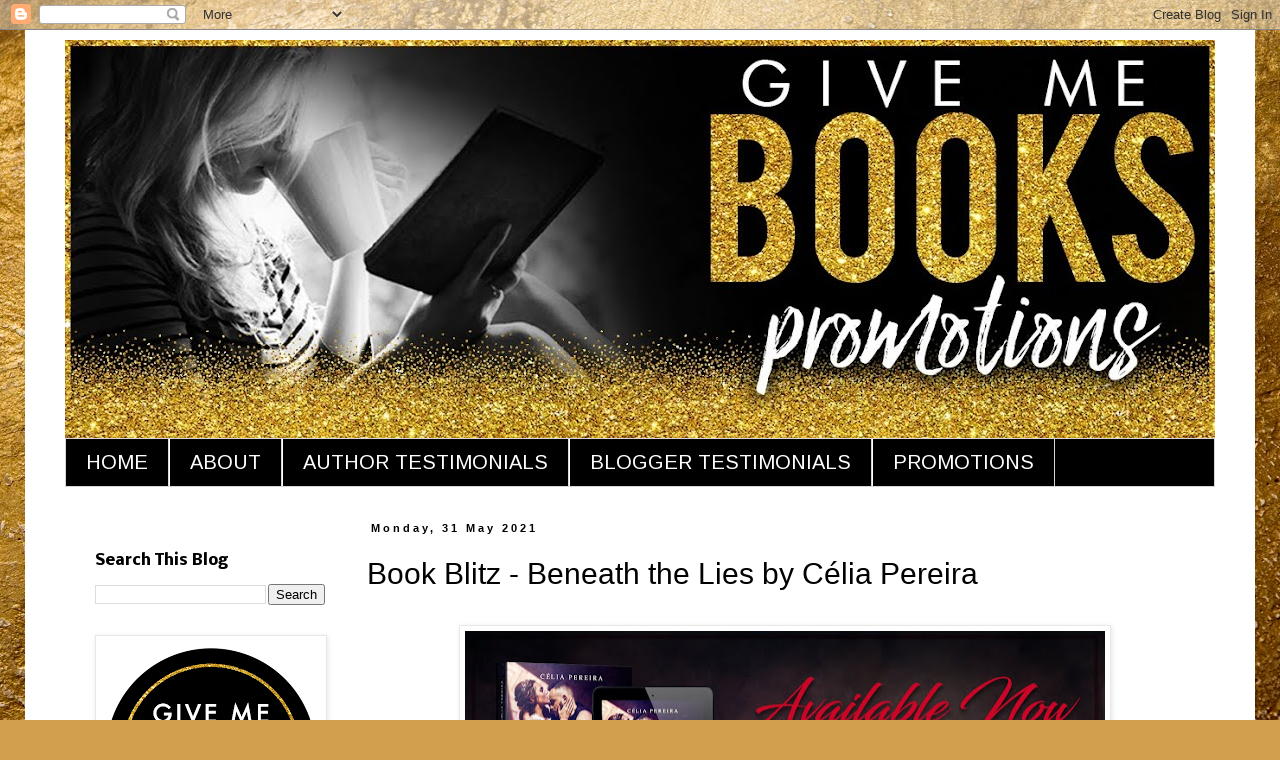

--- FILE ---
content_type: text/html; charset=UTF-8
request_url: https://givemebooksblog.blogspot.com/2021/05/book-blitz-beneath-the-lies-by-celia-pereira.html
body_size: 21965
content:
<!DOCTYPE html>
<html class='v2' dir='ltr' lang='en-GB'>
<head>
<link href='https://www.blogger.com/static/v1/widgets/335934321-css_bundle_v2.css' rel='stylesheet' type='text/css'/>
<meta content='width=1100' name='viewport'/>
<meta content='text/html; charset=UTF-8' http-equiv='Content-Type'/>
<meta content='blogger' name='generator'/>
<link href='https://givemebooksblog.blogspot.com/favicon.ico' rel='icon' type='image/x-icon'/>
<link href='https://givemebooksblog.blogspot.com/2021/05/book-blitz-beneath-the-lies-by-celia-pereira.html' rel='canonical'/>
<link rel="alternate" type="application/atom+xml" title="Give Me Books - Atom" href="https://givemebooksblog.blogspot.com/feeds/posts/default" />
<link rel="alternate" type="application/rss+xml" title="Give Me Books - RSS" href="https://givemebooksblog.blogspot.com/feeds/posts/default?alt=rss" />
<link rel="service.post" type="application/atom+xml" title="Give Me Books - Atom" href="https://www.blogger.com/feeds/2479738761495996810/posts/default" />

<link rel="alternate" type="application/atom+xml" title="Give Me Books - Atom" href="https://givemebooksblog.blogspot.com/feeds/2729640054762048281/comments/default" />
<!--Can't find substitution for tag [blog.ieCssRetrofitLinks]-->
<link href='https://blogger.googleusercontent.com/img/b/R29vZ2xl/AVvXsEhVCDo0Xv9VWYIjAhtCXDN9rAktwVLvM7TMnmcNkNsCgpAV5QSyPZrHRsrK7l3uV3Kcm0T5F3yOkPEqnUJgqsmvvOP3TpGqBUwgxO7uKO6nS08SsmNADoSVPRx8QyJO3KRaVlg5TeD0pNo/w640-h266/BB+Banner.jpg' rel='image_src'/>
<meta content='https://givemebooksblog.blogspot.com/2021/05/book-blitz-beneath-the-lies-by-celia-pereira.html' property='og:url'/>
<meta content='Book Blitz - Beneath the Lies by Célia Pereira' property='og:title'/>
<meta content='   Title: Beneath the Lies   Author: Célia Pereira   Genre: Second Chance Contemporary Romance   Release Date: March 20, 2021    BLURB  TODA...' property='og:description'/>
<meta content='https://blogger.googleusercontent.com/img/b/R29vZ2xl/AVvXsEhVCDo0Xv9VWYIjAhtCXDN9rAktwVLvM7TMnmcNkNsCgpAV5QSyPZrHRsrK7l3uV3Kcm0T5F3yOkPEqnUJgqsmvvOP3TpGqBUwgxO7uKO6nS08SsmNADoSVPRx8QyJO3KRaVlg5TeD0pNo/w1200-h630-p-k-no-nu/BB+Banner.jpg' property='og:image'/>
<title>Give Me Books: Book Blitz - Beneath the Lies by Célia Pereira</title>
<style type='text/css'>@font-face{font-family:'Arimo';font-style:normal;font-weight:400;font-display:swap;src:url(//fonts.gstatic.com/s/arimo/v35/P5sfzZCDf9_T_3cV7NCUECyoxNk37cxcDRrBdwcoaaQwpBQ.woff2)format('woff2');unicode-range:U+0460-052F,U+1C80-1C8A,U+20B4,U+2DE0-2DFF,U+A640-A69F,U+FE2E-FE2F;}@font-face{font-family:'Arimo';font-style:normal;font-weight:400;font-display:swap;src:url(//fonts.gstatic.com/s/arimo/v35/P5sfzZCDf9_T_3cV7NCUECyoxNk37cxcBBrBdwcoaaQwpBQ.woff2)format('woff2');unicode-range:U+0301,U+0400-045F,U+0490-0491,U+04B0-04B1,U+2116;}@font-face{font-family:'Arimo';font-style:normal;font-weight:400;font-display:swap;src:url(//fonts.gstatic.com/s/arimo/v35/P5sfzZCDf9_T_3cV7NCUECyoxNk37cxcDBrBdwcoaaQwpBQ.woff2)format('woff2');unicode-range:U+1F00-1FFF;}@font-face{font-family:'Arimo';font-style:normal;font-weight:400;font-display:swap;src:url(//fonts.gstatic.com/s/arimo/v35/P5sfzZCDf9_T_3cV7NCUECyoxNk37cxcAxrBdwcoaaQwpBQ.woff2)format('woff2');unicode-range:U+0370-0377,U+037A-037F,U+0384-038A,U+038C,U+038E-03A1,U+03A3-03FF;}@font-face{font-family:'Arimo';font-style:normal;font-weight:400;font-display:swap;src:url(//fonts.gstatic.com/s/arimo/v35/P5sfzZCDf9_T_3cV7NCUECyoxNk37cxcAhrBdwcoaaQwpBQ.woff2)format('woff2');unicode-range:U+0307-0308,U+0590-05FF,U+200C-2010,U+20AA,U+25CC,U+FB1D-FB4F;}@font-face{font-family:'Arimo';font-style:normal;font-weight:400;font-display:swap;src:url(//fonts.gstatic.com/s/arimo/v35/P5sfzZCDf9_T_3cV7NCUECyoxNk37cxcDxrBdwcoaaQwpBQ.woff2)format('woff2');unicode-range:U+0102-0103,U+0110-0111,U+0128-0129,U+0168-0169,U+01A0-01A1,U+01AF-01B0,U+0300-0301,U+0303-0304,U+0308-0309,U+0323,U+0329,U+1EA0-1EF9,U+20AB;}@font-face{font-family:'Arimo';font-style:normal;font-weight:400;font-display:swap;src:url(//fonts.gstatic.com/s/arimo/v35/P5sfzZCDf9_T_3cV7NCUECyoxNk37cxcDhrBdwcoaaQwpBQ.woff2)format('woff2');unicode-range:U+0100-02BA,U+02BD-02C5,U+02C7-02CC,U+02CE-02D7,U+02DD-02FF,U+0304,U+0308,U+0329,U+1D00-1DBF,U+1E00-1E9F,U+1EF2-1EFF,U+2020,U+20A0-20AB,U+20AD-20C0,U+2113,U+2C60-2C7F,U+A720-A7FF;}@font-face{font-family:'Arimo';font-style:normal;font-weight:400;font-display:swap;src:url(//fonts.gstatic.com/s/arimo/v35/P5sfzZCDf9_T_3cV7NCUECyoxNk37cxcABrBdwcoaaQw.woff2)format('woff2');unicode-range:U+0000-00FF,U+0131,U+0152-0153,U+02BB-02BC,U+02C6,U+02DA,U+02DC,U+0304,U+0308,U+0329,U+2000-206F,U+20AC,U+2122,U+2191,U+2193,U+2212,U+2215,U+FEFF,U+FFFD;}@font-face{font-family:'Nobile';font-style:normal;font-weight:700;font-display:swap;src:url(//fonts.gstatic.com/s/nobile/v19/m8JQjflSeaOVl1iO4ojDc5RARGmK3eud.woff2)format('woff2');unicode-range:U+0301,U+0400-045F,U+0490-0491,U+04B0-04B1,U+2116;}@font-face{font-family:'Nobile';font-style:normal;font-weight:700;font-display:swap;src:url(//fonts.gstatic.com/s/nobile/v19/m8JQjflSeaOVl1iO4ojDeZRARGmK3eud.woff2)format('woff2');unicode-range:U+0100-02BA,U+02BD-02C5,U+02C7-02CC,U+02CE-02D7,U+02DD-02FF,U+0304,U+0308,U+0329,U+1D00-1DBF,U+1E00-1E9F,U+1EF2-1EFF,U+2020,U+20A0-20AB,U+20AD-20C0,U+2113,U+2C60-2C7F,U+A720-A7FF;}@font-face{font-family:'Nobile';font-style:normal;font-weight:700;font-display:swap;src:url(//fonts.gstatic.com/s/nobile/v19/m8JQjflSeaOVl1iO4ojDd5RARGmK3Q.woff2)format('woff2');unicode-range:U+0000-00FF,U+0131,U+0152-0153,U+02BB-02BC,U+02C6,U+02DA,U+02DC,U+0304,U+0308,U+0329,U+2000-206F,U+20AC,U+2122,U+2191,U+2193,U+2212,U+2215,U+FEFF,U+FFFD;}</style>
<style id='page-skin-1' type='text/css'><!--
/*
-----------------------------------------------
Blogger Template Style
Name:     Simple
Designer: Blogger
URL:      www.blogger.com
----------------------------------------------- */
/* Content
----------------------------------------------- */
body {
font: normal normal 12px Arial, Tahoma, Helvetica, FreeSans, sans-serif;
color: #000000;
background: #d0a04c url(//themes.googleusercontent.com/image?id=1m4EN0cPir7qNOomQjD3EKqWB0XGvQ3kxfHiCx3FprH75LZ4XQLb1vE8QZ4kjJEs6Lilo) repeat fixed top center /* Credit: naphtalina (http://www.istockphoto.com/file_closeup.php?id=5170137&platform=blogger) */;
padding: 0 0 0 0;
}
html body .region-inner {
min-width: 0;
max-width: 100%;
width: auto;
}
h2 {
font-size: 22px;
}
a:link {
text-decoration:none;
color: #d0880a;
}
a:visited {
text-decoration:none;
color: #d0880a;
}
a:hover {
text-decoration:underline;
color: #000000;
}
.body-fauxcolumn-outer .fauxcolumn-inner {
background: transparent none repeat scroll top left;
_background-image: none;
}
.body-fauxcolumn-outer .cap-top {
position: absolute;
z-index: 1;
height: 400px;
width: 100%;
}
.body-fauxcolumn-outer .cap-top .cap-left {
width: 100%;
background: transparent none repeat-x scroll top left;
_background-image: none;
}
.content-outer {
-moz-box-shadow: 0 0 0 rgba(0, 0, 0, .15);
-webkit-box-shadow: 0 0 0 rgba(0, 0, 0, .15);
-goog-ms-box-shadow: 0 0 0 #333333;
box-shadow: 0 0 0 rgba(0, 0, 0, .15);
margin-bottom: 1px;
}
.content-inner {
padding: 10px 40px;
}
.content-inner {
background-color: #ffffff;
}
/* Header
----------------------------------------------- */
.header-outer {
background: rgba(0, 0, 0, 0) none repeat-x scroll 0 -400px;
_background-image: none;
}
.Header h1 {
font: normal normal 42px 'Trebuchet MS',Trebuchet,Verdana,sans-serif;
color: #000000;
text-shadow: 0 0 0 rgba(0, 0, 0, .2);
}
.Header h1 a {
color: #000000;
}
.Header .description {
font-size: 18px;
color: #000000;
}
.header-inner .Header .titlewrapper {
padding: 22px 0;
}
.header-inner .Header .descriptionwrapper {
padding: 0 0;
}
/* Tabs
----------------------------------------------- */
.tabs-inner .section:first-child {
border-top: 0 solid #d6d6d6;
}
.tabs-inner .section:first-child ul {
margin-top: -1px;
border-top: 1px solid #d6d6d6;
border-left: 1px solid #d6d6d6;
border-right: 1px solid #d6d6d6;
}
.tabs-inner .widget ul {
background: #000000 none repeat-x scroll 0 -800px;
_background-image: none;
border-bottom: 1px solid #d6d6d6;
margin-top: 0;
margin-left: -30px;
margin-right: -30px;
}
.tabs-inner .widget li a {
display: inline-block;
padding: .6em 1em;
font: normal normal 20px Arimo;
color: #ffffff;
border-left: 1px solid #ffffff;
border-right: 1px solid #d6d6d6;
}
.tabs-inner .widget li:first-child a {
border-left: none;
}
.tabs-inner .widget li.selected a, .tabs-inner .widget li a:hover {
color: #d0880a;
background-color: #ffffff;
text-decoration: none;
}
/* Columns
----------------------------------------------- */
.main-outer {
border-top: 0 solid rgba(0, 0, 0, 0);
}
.fauxcolumn-left-outer .fauxcolumn-inner {
border-right: 1px solid rgba(0, 0, 0, 0);
}
.fauxcolumn-right-outer .fauxcolumn-inner {
border-left: 1px solid rgba(0, 0, 0, 0);
}
/* Headings
----------------------------------------------- */
div.widget > h2,
div.widget h2.title {
margin: 0 0 1em 0;
font: normal bold 15px Nobile;
color: #000000;
}
/* Widgets
----------------------------------------------- */
.widget .zippy {
color: #d0880a;
text-shadow: 2px 2px 1px rgba(0, 0, 0, .1);
}
.widget .popular-posts ul {
list-style: none;
}
/* Posts
----------------------------------------------- */
h2.date-header {
font: normal bold 11px Arial, Tahoma, Helvetica, FreeSans, sans-serif;
}
.date-header span {
background-color: #ffffff;
color: #000000;
padding: 0.4em;
letter-spacing: 3px;
margin: inherit;
}
.main-inner {
padding-top: 35px;
padding-bottom: 65px;
}
.main-inner .column-center-inner {
padding: 0 0;
}
.main-inner .column-center-inner .section {
margin: 0 1em;
}
.post {
margin: 0 0 45px 0;
}
h3.post-title, .comments h4 {
font: normal normal 30px 'Trebuchet MS',Trebuchet,Verdana,sans-serif;
margin: .75em 0 0;
}
.post-body {
font-size: 110%;
line-height: 1.4;
position: relative;
}
.post-body img, .post-body .tr-caption-container, .Profile img, .Image img,
.BlogList .item-thumbnail img {
padding: 2px;
background: #ffffff;
border: 1px solid #e8e8e8;
-moz-box-shadow: 1px 1px 5px rgba(0, 0, 0, .1);
-webkit-box-shadow: 1px 1px 5px rgba(0, 0, 0, .1);
box-shadow: 1px 1px 5px rgba(0, 0, 0, .1);
}
.post-body img, .post-body .tr-caption-container {
padding: 5px;
}
.post-body .tr-caption-container {
color: #000000;
}
.post-body .tr-caption-container img {
padding: 0;
background: transparent;
border: none;
-moz-box-shadow: 0 0 0 rgba(0, 0, 0, .1);
-webkit-box-shadow: 0 0 0 rgba(0, 0, 0, .1);
box-shadow: 0 0 0 rgba(0, 0, 0, .1);
}
.post-header {
margin: 0 0 1.5em;
line-height: 1.6;
font-size: 90%;
}
.post-footer {
margin: 20px -2px 0;
padding: 5px 10px;
color: #d0880a;
background-color: #ffffff;
border-bottom: 1px solid #e8e8e8;
line-height: 1.6;
font-size: 90%;
}
#comments .comment-author {
padding-top: 1.5em;
border-top: 1px solid rgba(0, 0, 0, 0);
background-position: 0 1.5em;
}
#comments .comment-author:first-child {
padding-top: 0;
border-top: none;
}
.avatar-image-container {
margin: .2em 0 0;
}
#comments .avatar-image-container img {
border: 1px solid #e8e8e8;
}
/* Comments
----------------------------------------------- */
.comments .comments-content .icon.blog-author {
background-repeat: no-repeat;
background-image: url([data-uri]);
}
.comments .comments-content .loadmore a {
border-top: 1px solid #d0880a;
border-bottom: 1px solid #d0880a;
}
.comments .comment-thread.inline-thread {
background-color: #ffffff;
}
.comments .continue {
border-top: 2px solid #d0880a;
}
/* Accents
---------------------------------------------- */
.section-columns td.columns-cell {
border-left: 1px solid rgba(0, 0, 0, 0);
}
.blog-pager {
background: transparent url(//www.blogblog.com/1kt/simple/paging_dot.png) repeat-x scroll top center;
}
.blog-pager-older-link, .home-link,
.blog-pager-newer-link {
background-color: #ffffff;
padding: 5px;
}
.footer-outer {
border-top: 1px dashed #bbbbbb;
}
/* Mobile
----------------------------------------------- */
body.mobile  {
background-size: auto;
}
.mobile .body-fauxcolumn-outer {
background: transparent none repeat scroll top left;
}
.mobile .body-fauxcolumn-outer .cap-top {
background-size: 100% auto;
}
.mobile .content-outer {
-webkit-box-shadow: 0 0 3px rgba(0, 0, 0, .15);
box-shadow: 0 0 3px rgba(0, 0, 0, .15);
}
.mobile .tabs-inner .widget ul {
margin-left: 0;
margin-right: 0;
}
.mobile .post {
margin: 0;
}
.mobile .main-inner .column-center-inner .section {
margin: 0;
}
.mobile .date-header span {
padding: 0.1em 10px;
margin: 0 -10px;
}
.mobile h3.post-title {
margin: 0;
}
.mobile .blog-pager {
background: transparent none no-repeat scroll top center;
}
.mobile .footer-outer {
border-top: none;
}
.mobile .main-inner, .mobile .footer-inner {
background-color: #ffffff;
}
.mobile-index-contents {
color: #000000;
}
.mobile-link-button {
background-color: #d0880a;
}
.mobile-link-button a:link, .mobile-link-button a:visited {
color: #ffffff;
}
.mobile .tabs-inner .section:first-child {
border-top: none;
}
.mobile .tabs-inner .PageList .widget-content {
background-color: #ffffff;
color: #d0880a;
border-top: 1px solid #d6d6d6;
border-bottom: 1px solid #d6d6d6;
}
.mobile .tabs-inner .PageList .widget-content .pagelist-arrow {
border-left: 1px solid #d6d6d6;
}
.post-body img {
display: inline-block !important;
}
--></style>
<style id='template-skin-1' type='text/css'><!--
body {
min-width: 1230px;
}
.content-outer, .content-fauxcolumn-outer, .region-inner {
min-width: 1230px;
max-width: 1230px;
_width: 1230px;
}
.main-inner .columns {
padding-left: 290px;
padding-right: 0px;
}
.main-inner .fauxcolumn-center-outer {
left: 290px;
right: 0px;
/* IE6 does not respect left and right together */
_width: expression(this.parentNode.offsetWidth -
parseInt("290px") -
parseInt("0px") + 'px');
}
.main-inner .fauxcolumn-left-outer {
width: 290px;
}
.main-inner .fauxcolumn-right-outer {
width: 0px;
}
.main-inner .column-left-outer {
width: 290px;
right: 100%;
margin-left: -290px;
}
.main-inner .column-right-outer {
width: 0px;
margin-right: -0px;
}
#layout {
min-width: 0;
}
#layout .content-outer {
min-width: 0;
width: 800px;
}
#layout .region-inner {
min-width: 0;
width: auto;
}
body#layout div.add_widget {
padding: 8px;
}
body#layout div.add_widget a {
margin-left: 32px;
}
--></style>
<style>
    body {background-image:url(\/\/themes.googleusercontent.com\/image?id=1m4EN0cPir7qNOomQjD3EKqWB0XGvQ3kxfHiCx3FprH75LZ4XQLb1vE8QZ4kjJEs6Lilo);}
    
@media (max-width: 200px) { body {background-image:url(\/\/themes.googleusercontent.com\/image?id=1m4EN0cPir7qNOomQjD3EKqWB0XGvQ3kxfHiCx3FprH75LZ4XQLb1vE8QZ4kjJEs6Lilo&options=w200);}}
@media (max-width: 400px) and (min-width: 201px) { body {background-image:url(\/\/themes.googleusercontent.com\/image?id=1m4EN0cPir7qNOomQjD3EKqWB0XGvQ3kxfHiCx3FprH75LZ4XQLb1vE8QZ4kjJEs6Lilo&options=w400);}}
@media (max-width: 800px) and (min-width: 401px) { body {background-image:url(\/\/themes.googleusercontent.com\/image?id=1m4EN0cPir7qNOomQjD3EKqWB0XGvQ3kxfHiCx3FprH75LZ4XQLb1vE8QZ4kjJEs6Lilo&options=w800);}}
@media (max-width: 1200px) and (min-width: 801px) { body {background-image:url(\/\/themes.googleusercontent.com\/image?id=1m4EN0cPir7qNOomQjD3EKqWB0XGvQ3kxfHiCx3FprH75LZ4XQLb1vE8QZ4kjJEs6Lilo&options=w1200);}}
/* Last tag covers anything over one higher than the previous max-size cap. */
@media (min-width: 1201px) { body {background-image:url(\/\/themes.googleusercontent.com\/image?id=1m4EN0cPir7qNOomQjD3EKqWB0XGvQ3kxfHiCx3FprH75LZ4XQLb1vE8QZ4kjJEs6Lilo&options=w1600);}}
  </style>
<link href='https://www.blogger.com/dyn-css/authorization.css?targetBlogID=2479738761495996810&amp;zx=7b2edb4d-5e9d-4d6d-8ef9-1e38ae49b5b0' media='none' onload='if(media!=&#39;all&#39;)media=&#39;all&#39;' rel='stylesheet'/><noscript><link href='https://www.blogger.com/dyn-css/authorization.css?targetBlogID=2479738761495996810&amp;zx=7b2edb4d-5e9d-4d6d-8ef9-1e38ae49b5b0' rel='stylesheet'/></noscript>
<meta name='google-adsense-platform-account' content='ca-host-pub-1556223355139109'/>
<meta name='google-adsense-platform-domain' content='blogspot.com'/>

</head>
<body class='loading variant-simplysimple'>
<div class='navbar section' id='navbar' name='Navbar'><div class='widget Navbar' data-version='1' id='Navbar1'><script type="text/javascript">
    function setAttributeOnload(object, attribute, val) {
      if(window.addEventListener) {
        window.addEventListener('load',
          function(){ object[attribute] = val; }, false);
      } else {
        window.attachEvent('onload', function(){ object[attribute] = val; });
      }
    }
  </script>
<div id="navbar-iframe-container"></div>
<script type="text/javascript" src="https://apis.google.com/js/platform.js"></script>
<script type="text/javascript">
      gapi.load("gapi.iframes:gapi.iframes.style.bubble", function() {
        if (gapi.iframes && gapi.iframes.getContext) {
          gapi.iframes.getContext().openChild({
              url: 'https://www.blogger.com/navbar/2479738761495996810?po\x3d2729640054762048281\x26origin\x3dhttps://givemebooksblog.blogspot.com',
              where: document.getElementById("navbar-iframe-container"),
              id: "navbar-iframe"
          });
        }
      });
    </script><script type="text/javascript">
(function() {
var script = document.createElement('script');
script.type = 'text/javascript';
script.src = '//pagead2.googlesyndication.com/pagead/js/google_top_exp.js';
var head = document.getElementsByTagName('head')[0];
if (head) {
head.appendChild(script);
}})();
</script>
</div></div>
<div class='body-fauxcolumns'>
<div class='fauxcolumn-outer body-fauxcolumn-outer'>
<div class='cap-top'>
<div class='cap-left'></div>
<div class='cap-right'></div>
</div>
<div class='fauxborder-left'>
<div class='fauxborder-right'></div>
<div class='fauxcolumn-inner'>
</div>
</div>
<div class='cap-bottom'>
<div class='cap-left'></div>
<div class='cap-right'></div>
</div>
</div>
</div>
<div class='content'>
<div class='content-fauxcolumns'>
<div class='fauxcolumn-outer content-fauxcolumn-outer'>
<div class='cap-top'>
<div class='cap-left'></div>
<div class='cap-right'></div>
</div>
<div class='fauxborder-left'>
<div class='fauxborder-right'></div>
<div class='fauxcolumn-inner'>
</div>
</div>
<div class='cap-bottom'>
<div class='cap-left'></div>
<div class='cap-right'></div>
</div>
</div>
</div>
<div class='content-outer'>
<div class='content-cap-top cap-top'>
<div class='cap-left'></div>
<div class='cap-right'></div>
</div>
<div class='fauxborder-left content-fauxborder-left'>
<div class='fauxborder-right content-fauxborder-right'></div>
<div class='content-inner'>
<header>
<div class='header-outer'>
<div class='header-cap-top cap-top'>
<div class='cap-left'></div>
<div class='cap-right'></div>
</div>
<div class='fauxborder-left header-fauxborder-left'>
<div class='fauxborder-right header-fauxborder-right'></div>
<div class='region-inner header-inner'>
<div class='header section' id='header' name='Header'><div class='widget Header' data-version='1' id='Header1'>
<div id='header-inner'>
<a href='https://givemebooksblog.blogspot.com/' style='display: block'>
<img alt='Give Me Books' height='399px; ' id='Header1_headerimg' src='https://blogger.googleusercontent.com/img/b/R29vZ2xl/AVvXsEiUN4DkEBB6TzXe2tbmzqbNMH1hOkfcx5o1JLHySVdwqBJG6TtkE8AYQRn028G4Vzl4r9yi9buDehZ8v4HvDz-77GLcwxOp-kecP1BJZBE9Cjw9dXT3kN_PLdWQVn-5oZvGV8V0B79rI8aS/s1150/GMBblogHEADER.jpg' style='display: block' width='1150px; '/>
</a>
</div>
</div></div>
</div>
</div>
<div class='header-cap-bottom cap-bottom'>
<div class='cap-left'></div>
<div class='cap-right'></div>
</div>
</div>
</header>
<div class='tabs-outer'>
<div class='tabs-cap-top cap-top'>
<div class='cap-left'></div>
<div class='cap-right'></div>
</div>
<div class='fauxborder-left tabs-fauxborder-left'>
<div class='fauxborder-right tabs-fauxborder-right'></div>
<div class='region-inner tabs-inner'>
<div class='tabs section' id='crosscol' name='Cross-column'><div class='widget PageList' data-version='1' id='PageList1'>
<h2>Pages</h2>
<div class='widget-content'>
<ul>
<li>
<a href='https://givemebooksblog.blogspot.com/'>HOME</a>
</li>
<li>
<a href='https://givemebooksblog.blogspot.com/p/about.html'>ABOUT</a>
</li>
<li>
<a href='https://givemebooksblog.blogspot.com/p/testimonials-from-authors.html'>AUTHOR TESTIMONIALS</a>
</li>
<li>
<a href='https://givemebooksblog.blogspot.com/p/blogger-testimonials.html'>BLOGGER TESTIMONIALS</a>
</li>
<li>
<a href='https://givemebooksblog.blogspot.com/p/promotions.html'>PROMOTIONS</a>
</li>
</ul>
<div class='clear'></div>
</div>
</div></div>
<div class='tabs no-items section' id='crosscol-overflow' name='Cross-Column 2'></div>
</div>
</div>
<div class='tabs-cap-bottom cap-bottom'>
<div class='cap-left'></div>
<div class='cap-right'></div>
</div>
</div>
<div class='main-outer'>
<div class='main-cap-top cap-top'>
<div class='cap-left'></div>
<div class='cap-right'></div>
</div>
<div class='fauxborder-left main-fauxborder-left'>
<div class='fauxborder-right main-fauxborder-right'></div>
<div class='region-inner main-inner'>
<div class='columns fauxcolumns'>
<div class='fauxcolumn-outer fauxcolumn-center-outer'>
<div class='cap-top'>
<div class='cap-left'></div>
<div class='cap-right'></div>
</div>
<div class='fauxborder-left'>
<div class='fauxborder-right'></div>
<div class='fauxcolumn-inner'>
</div>
</div>
<div class='cap-bottom'>
<div class='cap-left'></div>
<div class='cap-right'></div>
</div>
</div>
<div class='fauxcolumn-outer fauxcolumn-left-outer'>
<div class='cap-top'>
<div class='cap-left'></div>
<div class='cap-right'></div>
</div>
<div class='fauxborder-left'>
<div class='fauxborder-right'></div>
<div class='fauxcolumn-inner'>
</div>
</div>
<div class='cap-bottom'>
<div class='cap-left'></div>
<div class='cap-right'></div>
</div>
</div>
<div class='fauxcolumn-outer fauxcolumn-right-outer'>
<div class='cap-top'>
<div class='cap-left'></div>
<div class='cap-right'></div>
</div>
<div class='fauxborder-left'>
<div class='fauxborder-right'></div>
<div class='fauxcolumn-inner'>
</div>
</div>
<div class='cap-bottom'>
<div class='cap-left'></div>
<div class='cap-right'></div>
</div>
</div>
<!-- corrects IE6 width calculation -->
<div class='columns-inner'>
<div class='column-center-outer'>
<div class='column-center-inner'>
<div class='main section' id='main' name='Main'><div class='widget Blog' data-version='1' id='Blog1'>
<div class='blog-posts hfeed'>

          <div class="date-outer">
        
<h2 class='date-header'><span>Monday, 31 May 2021</span></h2>

          <div class="date-posts">
        
<div class='post-outer'>
<div class='post hentry uncustomized-post-template' itemprop='blogPost' itemscope='itemscope' itemtype='http://schema.org/BlogPosting'>
<meta content='https://blogger.googleusercontent.com/img/b/R29vZ2xl/AVvXsEhVCDo0Xv9VWYIjAhtCXDN9rAktwVLvM7TMnmcNkNsCgpAV5QSyPZrHRsrK7l3uV3Kcm0T5F3yOkPEqnUJgqsmvvOP3TpGqBUwgxO7uKO6nS08SsmNADoSVPRx8QyJO3KRaVlg5TeD0pNo/w640-h266/BB+Banner.jpg' itemprop='image_url'/>
<meta content='2479738761495996810' itemprop='blogId'/>
<meta content='2729640054762048281' itemprop='postId'/>
<a name='2729640054762048281'></a>
<h3 class='post-title entry-title' itemprop='name'>
Book Blitz - Beneath the Lies by Célia Pereira
</h3>
<div class='post-header'>
<div class='post-header-line-1'></div>
</div>
<div class='post-body entry-content' id='post-body-2729640054762048281' itemprop='description articleBody'>
<br />
<div class="separator" style="clear: both; text-align: center;"><a href="https://blogger.googleusercontent.com/img/b/R29vZ2xl/AVvXsEhVCDo0Xv9VWYIjAhtCXDN9rAktwVLvM7TMnmcNkNsCgpAV5QSyPZrHRsrK7l3uV3Kcm0T5F3yOkPEqnUJgqsmvvOP3TpGqBUwgxO7uKO6nS08SsmNADoSVPRx8QyJO3KRaVlg5TeD0pNo/s1640/BB+Banner.jpg" style="margin-left: 1em; margin-right: 1em;"><img border="0" data-original-height="680" data-original-width="1640" height="266" src="https://blogger.googleusercontent.com/img/b/R29vZ2xl/AVvXsEhVCDo0Xv9VWYIjAhtCXDN9rAktwVLvM7TMnmcNkNsCgpAV5QSyPZrHRsrK7l3uV3Kcm0T5F3yOkPEqnUJgqsmvvOP3TpGqBUwgxO7uKO6nS08SsmNADoSVPRx8QyJO3KRaVlg5TeD0pNo/w640-h266/BB+Banner.jpg" width="640" /></a></div><div class="separator" style="clear: both; text-align: center;"><br /></div><div class="separator" style="clear: both; text-align: center;"><a href="https://blogger.googleusercontent.com/img/b/R29vZ2xl/AVvXsEgtEboIb-K2UgR0QbRKXQIjldU93DNO6mTyFwDDlhNV9b7H8Y3XHJwwj1QG-xtYZQ2JnyOnaXXfgHXXjJKL_Jp344YtvrFZtyppnQrb1gAJ_9ATQrGWVDqe8I6hBc_D5w6K2Kcu8uz3tpE/s2048/Beneath+the+Lies+Ebook+Cover.jpg" style="margin-left: 1em; margin-right: 1em;"><img border="0" data-original-height="2048" data-original-width="1365" height="640" src="https://blogger.googleusercontent.com/img/b/R29vZ2xl/AVvXsEgtEboIb-K2UgR0QbRKXQIjldU93DNO6mTyFwDDlhNV9b7H8Y3XHJwwj1QG-xtYZQ2JnyOnaXXfgHXXjJKL_Jp344YtvrFZtyppnQrb1gAJ_9ATQrGWVDqe8I6hBc_D5w6K2Kcu8uz3tpE/w426-h640/Beneath+the+Lies+Ebook+Cover.jpg" width="426" /></a></div><div class="separator" style="clear: both; text-align: center;"><br /></div>
<div style="text-align: center;">
<b><span style="font-size: large;"><span style="font-family: arial;">Title: Beneath the Lies</span></span></b></div>
<div style="text-align: center;">
<span style="font-size: large;"><b><span style="font-family: arial;">Author: Célia Pereira</span></b></span></div>
<div style="text-align: center;">
<span style="font-family: arial; font-size: large;"><span><b><span face="&quot;arial&quot; , &quot;helvetica&quot; , sans-serif">Genre: Second Chance Contemporary Romance</span></b></span></span></div>
<div style="text-align: center;">
<span style="font-size: large;"><b><span style="font-family: arial;">Release Date: March 20, 2021</span></b></span></div>
<div class="separator" style="clear: both; text-align: center;"><br /></div>
<br />
<div class="separator" style="clear: both; text-align: center;"><b style="font-family: helvetica; font-size: 32px;"><span style="color: #d40320;">BLURB</span></b></div>
<br /><div style="text-align: justify;"><span style="font-family: arial;"><span style="font-size: large;">TODAY. TOMORROW. FOREVER.</span></span></div><span style="font-family: arial; font-size: large;"><div style="text-align: justify;"><br /></div> <div style="text-align: justify;">A love that was never meant to be broken.</div><div style="text-align: justify;">A pledge that bonded two souls.</div><div style="text-align: justify;">A vow that was meant to last a thousand lifetimes.</div> <div style="text-align: justify;"><br /></div><div style="text-align: justify;">A lie that destroyed everything in its wake.</div> <div style="text-align: justify;"><br /></div><div style="text-align: justify;">A lie that shattered our love.</div><div style="text-align: justify;">A lie that ruined our souls.</div><div style="text-align: justify;">A lie that broke our vows.</div><div style="text-align: justify;">Or so we thought.</div> <div style="text-align: justify;"><br /></div><div style="text-align: justify;">Broken promises were never our thing, but how do we overcome a lie that has been our reality for the past ten years?</div> <div style="text-align: justify;"><br /></div><div style="text-align: justify;">How do we see, Beneath the Lies?</div></span><div>
<div class="MsoNormal">
<br /></div><div class="MsoNormal"><br /></div>
<div style="text-align: center;">
<a href="https://www.goodreads.com/book/show/55822516-beneath-the-lies " target="_blank"><span><b><span style="font-size: x-large;"><span style="color: #d40320; font-family: arial;">ADD TO GOODREADS</span></span></b></span></a></div>
<br />
<div class="separator" style="clear: both; text-align: center;">
<br /></div>
<div class="separator" style="clear: both; text-align: center;"><a href="https://blogger.googleusercontent.com/img/b/R29vZ2xl/AVvXsEjE0OtXewQQ8_GaFC2dwC_yhTexEqsVukntFJVkvSaGiiSFn-t8tWcTs2YkeSfrnvPvUtsRWpZSSTIpajAn0_AlowxIV87hiz-61VW4hLd8aWcU28Z091P5Ziuk48Py62AvgO7-4uyO-1s/s1080/Beneath+the+Lies+Promo+1.jpg" style="margin-left: 1em; margin-right: 1em;"><img border="0" data-original-height="1080" data-original-width="1080" height="640" src="https://blogger.googleusercontent.com/img/b/R29vZ2xl/AVvXsEjE0OtXewQQ8_GaFC2dwC_yhTexEqsVukntFJVkvSaGiiSFn-t8tWcTs2YkeSfrnvPvUtsRWpZSSTIpajAn0_AlowxIV87hiz-61VW4hLd8aWcU28Z091P5Ziuk48Py62AvgO7-4uyO-1s/w640-h640/Beneath+the+Lies+Promo+1.jpg" width="640" /></a></div><br /><div class="separator" style="clear: both; text-align: center;"><br /></div><div class="separator" style="clear: both; text-align: center;"><br /></div>
<div class="separator" style="clear: both; text-align: center;"><b style="font-family: helvetica; font-size: 32px;"><span style="color: #d40320;">PURCHASE LINKS</span></b></div><div class="separator" style="clear: both; text-align: center;"><br /></div><div class="separator" style="clear: both; text-align: center;"><span style="font-family: arial; font-size: large;"><b>99c for a limited time!</b></span></div><div class="separator" style="clear: both; text-align: center;"><br /></div>
<div style="text-align: center;"><b style="font-family: arial;"><span style="font-size: x-large;">AMAZON&nbsp;<a href="https://amzn.to/3oOGesv ">US</a>&nbsp;/&nbsp;<a href="https://amzn.to/3bRSkLT ">UK</a>&nbsp;/&nbsp;<a href="https://amzn.to/3wrs1nC ">CA</a>&nbsp;/&nbsp;<a href="https://amzn.to/3yDXvck ">AU</a></span></b></div><div class="separator" style="clear: both; text-align: center;"><br /></div><div class="separator" style="clear: both; text-align: center;"><span style="font-family: arial; font-size: large;"><b>Free in Kindle Unlimited</b></span></div><div class="separator" style="clear: both; text-align: center;"><br /></div><div class="separator" style="clear: both; text-align: center;"><br /></div><div class="separator" style="clear: both; text-align: center;"><br /></div>
<div class="separator" style="clear: both; text-align: center;"><a href="https://blogger.googleusercontent.com/img/b/R29vZ2xl/AVvXsEiACh9XQBzh4pIFZUI_oMpLQ7LdtbNyqVvDhleMyQeQI1rIy34VV_nvDaBzgdfBSvWIHU7ytX6tE0NvIcfgep87w1mOINTfCnR47U2oTyO5hrQa4w8uLZwLrFtzF6Gl_NS0YOn4Zx8BH4k/s1080/Beneath+the+Lies+Teaser+2.jpg" style="margin-left: 1em; margin-right: 1em;"><img border="0" data-original-height="1018" data-original-width="1080" height="605" src="https://blogger.googleusercontent.com/img/b/R29vZ2xl/AVvXsEiACh9XQBzh4pIFZUI_oMpLQ7LdtbNyqVvDhleMyQeQI1rIy34VV_nvDaBzgdfBSvWIHU7ytX6tE0NvIcfgep87w1mOINTfCnR47U2oTyO5hrQa4w8uLZwLrFtzF6Gl_NS0YOn4Zx8BH4k/w640-h605/Beneath+the+Lies+Teaser+2.jpg" width="640" /></a></div><br /><div class="separator" style="clear: both; text-align: center;"><br /></div><div class="separator" style="clear: both; text-align: center;"><b style="font-family: helvetica; font-size: 32px;"><span style="color: #d40320;">EXCERPT</span></b></div><br /><div style="text-align: justify;"><span style="font-family: arial;"><span style="font-size: large;">I swear I had just closed my eyes when there was a loud pounding at my front door. &#8220;What the fuck?&#8221; I mumble as I rub my eyes from sleep and check the time, four in the god damn morning. When the pounding intensifies, I quickly get out of bed, grab my baseball bat by my bedroom door and make my way to my front door.</span></span></div><span style="font-family: arial; font-size: large;"><div style="text-align: justify;">I look through the peephole, but it&#8217;s too damn dark to make out who it could be. I shake my head at what I&#8217;m about to do. &#8220;This is how the stupid blond always dies in the damn movies,&#8221; I whisper as the pounding starts up again, only louder.</div><div style="text-align: justify;">I&#8217;m surprised the neighbors haven&#8217;t come out yelling yet. I grip the bat firmly in my left hand and turn the doorknob with my right. I fling it open as quickly as I can, and then with both hands, I take my swing.</div><div style="text-align: justify;">&#8220;Fuck!&#8221;</div><div style="text-align: justify;">&#8220;Hunter?</div></span><div class="separator" style="clear: both; text-align: center;"><br /></div><div class="separator" style="clear: both; text-align: center;"><br /></div><div class="separator" style="clear: both; text-align: center;"><br /></div><div class="separator" style="clear: both; text-align: center;"><a href="https://blogger.googleusercontent.com/img/b/R29vZ2xl/AVvXsEiU8yvPNhfYWfCUm0xhH-6HMnG-dokBm1tNjEjG0YZjAwQVf4eE514cqfQ-r35rt-nZioP8pqswEnqO5tfFwVpQpjRFc4fdYPFYbfpDBAZlKyLIOcbxkGe8LPlgHUZhk2YpnIC9YRPKdak/s1080/Beneath+the+Lies+Teaser+5.jpg" style="margin-left: 1em; margin-right: 1em;"><img border="0" data-original-height="1080" data-original-width="1080" height="640" src="https://blogger.googleusercontent.com/img/b/R29vZ2xl/AVvXsEiU8yvPNhfYWfCUm0xhH-6HMnG-dokBm1tNjEjG0YZjAwQVf4eE514cqfQ-r35rt-nZioP8pqswEnqO5tfFwVpQpjRFc4fdYPFYbfpDBAZlKyLIOcbxkGe8LPlgHUZhk2YpnIC9YRPKdak/w640-h640/Beneath+the+Lies+Teaser+5.jpg" width="640" /></a></div><br /><div class="separator" style="clear: both; text-align: center;"><br /></div><div class="separator" style="clear: both; text-align: center;"><br /></div><div class="separator" style="clear: both; text-align: center;"><b style="font-family: helvetica; font-size: 32px;"><span style="color: #d40320;">AUTHOR BIO</span></b></div>
<div class="separator" style="clear: both; text-align: center;">
<br /></div><div class="separator" style="clear: both; text-align: center;"><a href="https://blogger.googleusercontent.com/img/b/R29vZ2xl/AVvXsEhV2GNlgj1jgJtjE1JgLwZBnDDhcHMfsEWCZ209bkXK3AcQYcF32gzS16VqzzdE82GjUZZzo8yBH5AxFjvf16kpF1HcTTQJ8UQgqoqXPr1mL8O4CNjwj8Vvq2pPR9KRnLZYNMi273L8xyg/s2508/C%25C3%25A9lia+Periera+Logo.jpg" style="margin-left: 1em; margin-right: 1em;"><img border="0" data-original-height="1254" data-original-width="2508" height="200" src="https://blogger.googleusercontent.com/img/b/R29vZ2xl/AVvXsEhV2GNlgj1jgJtjE1JgLwZBnDDhcHMfsEWCZ209bkXK3AcQYcF32gzS16VqzzdE82GjUZZzo8yBH5AxFjvf16kpF1HcTTQJ8UQgqoqXPr1mL8O4CNjwj8Vvq2pPR9KRnLZYNMi273L8xyg/w400-h200/C%25C3%25A9lia+Periera+Logo.jpg" width="400" /></a></div><br /><div style="text-align: justify;"><span style="font-family: arial;"><span style="font-size: large;">Célia Pereira resides in Ontario, Canada, in the heart of Toronto. She and her family immigrated from Portugal but traveled back each summer. She speaks Portuguese fluently, as it is her first language. Célia works full-time as a spa manager in one of Toronto's well-known facial spas by day, and by night she lets her imagination run wild and creates dramatic stories. When she's not working, she spends her time with all her adoptive nephews and nieces, but where you can find her most often is in a Starbucks, lost in a book with a caramel macchiato in hand.</span></span></div><div><div style="text-align: justify;">
<br /></div>
</div>
<br />
<div class="separator" style="clear: both; text-align: center;"><b style="font-family: helvetica; font-size: 32px;"><span style="color: #d40320;">AUTHOR LINKS</span></b></div>
<div class="separator" style="clear: both; text-align: center;">
<br /></div>
<div style="text-align: center;"><span style="font-family: arial; font-size: x-large;"><b><a href="http://www.instagram.com/author_c.pereira ">INSTAGRAM</a></b></span></div><div style="text-align: center;"><span style="font-family: arial; font-size: x-large;"><b><a href="http://www.facebook.com/author.c.pereira ">FACEBOOK</a></b></span></div><div style="text-align: center;"><span style="font-family: arial; font-size: x-large;"><b><a href="https://www.goodreads.com/author/show/14068014.C_lia_Pereira ">GOODREADS</a></b></span></div>
<div style="text-align: center;"><div class="separator" style="clear: both; text-align: center;"><br /></div><div class="separator" style="clear: both; text-align: center;"><br /></div><div class="separator" style="clear: both; text-align: center;"><a href="https://blogger.googleusercontent.com/img/b/R29vZ2xl/AVvXsEh9yZhfakJjRadHJM_tsPId4T0r2OT5mvzOq7HyZUg2x0qMNX4EHuS-jTMBD08BjETlkLZKQ8Flu27izy8d5trw3GyOV_nRLEwycVzij-aHpM0hj5qfWPjRTWOebnW9U1uQGj2jbB3p6Uc/s2048/Beneath+the+Lies+Teaser+6.jpg" style="margin-left: 1em; margin-right: 1em;"><img border="0" data-original-height="2048" data-original-width="1862" height="640" src="https://blogger.googleusercontent.com/img/b/R29vZ2xl/AVvXsEh9yZhfakJjRadHJM_tsPId4T0r2OT5mvzOq7HyZUg2x0qMNX4EHuS-jTMBD08BjETlkLZKQ8Flu27izy8d5trw3GyOV_nRLEwycVzij-aHpM0hj5qfWPjRTWOebnW9U1uQGj2jbB3p6Uc/w582-h640/Beneath+the+Lies+Teaser+6.jpg" width="582" /></a></div><div class="separator" style="clear: both; text-align: center;"><br /></div></div>
</div>
<div style='clear: both;'></div>
</div>
<div class='post-footer'>
<div class='post-footer-line post-footer-line-1'>
<span class='post-author vcard'>
Posted by
<span class='fn' itemprop='author' itemscope='itemscope' itemtype='http://schema.org/Person'>
<meta content='https://www.blogger.com/profile/16494731392770826163' itemprop='url'/>
<a class='g-profile' href='https://www.blogger.com/profile/16494731392770826163' rel='author' title='author profile'>
<span itemprop='name'>Give Me Books</span>
</a>
</span>
</span>
<span class='post-timestamp'>
at
<meta content='https://givemebooksblog.blogspot.com/2021/05/book-blitz-beneath-the-lies-by-celia-pereira.html' itemprop='url'/>
<a class='timestamp-link' href='https://givemebooksblog.blogspot.com/2021/05/book-blitz-beneath-the-lies-by-celia-pereira.html' rel='bookmark' title='permanent link'><abbr class='published' itemprop='datePublished' title='2021-05-31T12:10:00+01:00'>12:10 pm</abbr></a>
</span>
<span class='post-comment-link'>
</span>
<span class='post-icons'>
<span class='item-control blog-admin pid-1132855'>
<a href='https://www.blogger.com/post-edit.g?blogID=2479738761495996810&postID=2729640054762048281&from=pencil' title='Edit Post'>
<img alt='' class='icon-action' height='18' src='https://resources.blogblog.com/img/icon18_edit_allbkg.gif' width='18'/>
</a>
</span>
</span>
<div class='post-share-buttons goog-inline-block'>
<a class='goog-inline-block share-button sb-email' href='https://www.blogger.com/share-post.g?blogID=2479738761495996810&postID=2729640054762048281&target=email' target='_blank' title='Email This'><span class='share-button-link-text'>Email This</span></a><a class='goog-inline-block share-button sb-blog' href='https://www.blogger.com/share-post.g?blogID=2479738761495996810&postID=2729640054762048281&target=blog' onclick='window.open(this.href, "_blank", "height=270,width=475"); return false;' target='_blank' title='BlogThis!'><span class='share-button-link-text'>BlogThis!</span></a><a class='goog-inline-block share-button sb-twitter' href='https://www.blogger.com/share-post.g?blogID=2479738761495996810&postID=2729640054762048281&target=twitter' target='_blank' title='Share to X'><span class='share-button-link-text'>Share to X</span></a><a class='goog-inline-block share-button sb-facebook' href='https://www.blogger.com/share-post.g?blogID=2479738761495996810&postID=2729640054762048281&target=facebook' onclick='window.open(this.href, "_blank", "height=430,width=640"); return false;' target='_blank' title='Share to Facebook'><span class='share-button-link-text'>Share to Facebook</span></a><a class='goog-inline-block share-button sb-pinterest' href='https://www.blogger.com/share-post.g?blogID=2479738761495996810&postID=2729640054762048281&target=pinterest' target='_blank' title='Share to Pinterest'><span class='share-button-link-text'>Share to Pinterest</span></a>
</div>
</div>
<div class='post-footer-line post-footer-line-2'>
<span class='post-labels'>
Labels:
<a href='https://givemebooksblog.blogspot.com/search/label/Beneath%20the%20Lies' rel='tag'>Beneath the Lies</a>,
<a href='https://givemebooksblog.blogspot.com/search/label/Book%20Blitz' rel='tag'>Book Blitz</a>,
<a href='https://givemebooksblog.blogspot.com/search/label/C%C3%A9lia%20Pereira' rel='tag'>Célia Pereira</a>,
<a href='https://givemebooksblog.blogspot.com/search/label/Excerpt' rel='tag'>Excerpt</a>
</span>
</div>
<div class='post-footer-line post-footer-line-3'>
<span class='post-location'>
</span>
</div>
</div>
</div>
<div class='comments' id='comments'>
<a name='comments'></a>
<h4>No comments:</h4>
<div id='Blog1_comments-block-wrapper'>
<dl class='avatar-comment-indent' id='comments-block'>
</dl>
</div>
<p class='comment-footer'>
<div class='comment-form'>
<a name='comment-form'></a>
<h4 id='comment-post-message'>Post a Comment</h4>
<p>
</p>
<a href='https://www.blogger.com/comment/frame/2479738761495996810?po=2729640054762048281&hl=en-GB&saa=85391&origin=https://givemebooksblog.blogspot.com' id='comment-editor-src'></a>
<iframe allowtransparency='true' class='blogger-iframe-colorize blogger-comment-from-post' frameborder='0' height='410px' id='comment-editor' name='comment-editor' src='' width='100%'></iframe>
<script src='https://www.blogger.com/static/v1/jsbin/2830521187-comment_from_post_iframe.js' type='text/javascript'></script>
<script type='text/javascript'>
      BLOG_CMT_createIframe('https://www.blogger.com/rpc_relay.html');
    </script>
</div>
</p>
</div>
</div>

        </div></div>
      
</div>
<div class='blog-pager' id='blog-pager'>
<span id='blog-pager-newer-link'>
<a class='blog-pager-newer-link' href='https://givemebooksblog.blogspot.com/2021/05/book-blitz-playboy-king-by-meg-xuemei-x.html' id='Blog1_blog-pager-newer-link' title='Newer Post'>Newer Post</a>
</span>
<span id='blog-pager-older-link'>
<a class='blog-pager-older-link' href='https://givemebooksblog.blogspot.com/2021/05/release-boost-defending-isabella-by-pj-fiala.html' id='Blog1_blog-pager-older-link' title='Older Post'>Older Post</a>
</span>
<a class='home-link' href='https://givemebooksblog.blogspot.com/'>Home</a>
</div>
<div class='clear'></div>
<div class='post-feeds'>
<div class='feed-links'>
Subscribe to:
<a class='feed-link' href='https://givemebooksblog.blogspot.com/feeds/2729640054762048281/comments/default' target='_blank' type='application/atom+xml'>Post Comments (Atom)</a>
</div>
</div>
</div></div>
</div>
</div>
<div class='column-left-outer'>
<div class='column-left-inner'>
<aside>
<div class='sidebar section' id='sidebar-left-1'><div class='widget HTML' data-version='1' id='HTML3'>
<div class='widget-content'>
<!-- Start of Amazon Publisher Studio Loader -->    <script>  window.amznpubstudioTag = "gimebo-20";  </script>    <!-- Do not modify the following code ! -->  <script async="true" type="text/javascript" src="//ps-us.amazon-adsystem.com/domains/gimebo-20_d07bb793-fd3b-4d24-b821-81051724fbc7.js" charset="UTF-8"></script>    <!-- End of Amazon Publisher Studio Loader -->
</div>
<div class='clear'></div>
</div><div class='widget BlogSearch' data-version='1' id='BlogSearch1'>
<h2 class='title'>Search This Blog</h2>
<div class='widget-content'>
<div id='BlogSearch1_form'>
<form action='https://givemebooksblog.blogspot.com/search' class='gsc-search-box' target='_top'>
<table cellpadding='0' cellspacing='0' class='gsc-search-box'>
<tbody>
<tr>
<td class='gsc-input'>
<input autocomplete='off' class='gsc-input' name='q' size='10' title='search' type='text' value=''/>
</td>
<td class='gsc-search-button'>
<input class='gsc-search-button' title='search' type='submit' value='Search'/>
</td>
</tr>
</tbody>
</table>
</form>
</div>
</div>
<div class='clear'></div>
</div><div class='widget Image' data-version='1' id='Image6'>
<div class='widget-content'>
<a href='https://www.facebook.com/givemebooksblog'>
<img alt='' height='230' id='Image6_img' src='https://blogger.googleusercontent.com/img/b/R29vZ2xl/AVvXsEgloKghaP7rEvVMo_edXYNdKzUfc7_rx9CyN_DR7XNSdJEhUfH3stW_fMy74KAn-IsXr5SegWgAXOFghjRM4F5C90qhHiJ_MaQYk3g_vYPo3mrZSBJtsZDdjjBZ8lNVjFP0zg0AV9Jz-MUF/s230/Black+Circle+PNG.png' width='226'/>
</a>
<br/>
</div>
<div class='clear'></div>
</div><div class='widget HTML' data-version='1' id='HTML1'>
<div class='widget-content'>
<div class="fb-like-box" data-href="https://www.facebook.com/givemebookspr" data-width="230" data-height="300" data-show-faces="true" data-stream="false" data-show-border="true" data-header="true"></div>
</div>
<div class='clear'></div>
</div><div class='widget PopularPosts' data-version='1' id='PopularPosts2'>
<h2>Popular Posts</h2>
<div class='widget-content popular-posts'>
<ul>
<li>
<div class='item-content'>
<div class='item-thumbnail'>
<a href='https://givemebooksblog.blogspot.com/2016/05/huge-memorial-day-weekend-sale.html' target='_blank'>
<img alt='' border='0' src='https://blogger.googleusercontent.com/img/b/R29vZ2xl/AVvXsEhRkDMgemE8uw4mcSectZn8yVptT25BJMPPi_SBy-Xq6tM96xOva6V23ty5JtW_238NXNESdUjS9TPpbVIzPJCYmXUNYuYvFZrED1rYvFQ9IPpvU-67xPbbHsElDG9Y50i5iLSezxojzbU/w72-h72-p-k-no-nu/SB+Banner.jpg'/>
</a>
</div>
<div class='item-title'><a href='https://givemebooksblog.blogspot.com/2016/05/huge-memorial-day-weekend-sale.html'>HUGE Memorial Day Weekend Sale & Fundraiser for Samuel</a></div>
<div class='item-snippet'>     Thanks to amazing, generous authors and publishers we have over 70 BOOKS  on sale this weekend to help fundraise for Samuel Thorne.    ...</div>
</div>
<div style='clear: both;'></div>
</li>
<li>
<div class='item-content'>
<div class='item-thumbnail'>
<a href='https://givemebooksblog.blogspot.com/2016/05/release-boost-house-of-payne-steele-by.html' target='_blank'>
<img alt='' border='0' src='https://blogger.googleusercontent.com/img/b/R29vZ2xl/AVvXsEj1guSqxmc_NST_6yPKJ_oZ_T9ibBfMkfWG8xt-P_nEH-MH7Cbp5Y05vb8tjD1i0Df9AfC1mzFF365UwO_Br9zaJW3LZtOr2J3l2JfOWqK-EZOyUYKdPsNKs8kDXlgWcowA2X4MPSvfLPI/w72-h72-p-k-no-nu/Boost+Banner.jpg'/>
</a>
</div>
<div class='item-title'><a href='https://givemebooksblog.blogspot.com/2016/05/release-boost-house-of-payne-steele-by.html'>Release Boost - House of Payne: Steele by Stacy Gail</a></div>
<div class='item-snippet'>                   Title: House O f Payne: Steele    Series: House Of Payne #5   Author: Stacy Gail   Genre: Contemporary Romance   &#160; Releas...</div>
</div>
<div style='clear: both;'></div>
</li>
<li>
<div class='item-content'>
<div class='item-thumbnail'>
<a href='https://givemebooksblog.blogspot.com/2014/07/give-me-books-1st-birthday-giveaway.html' target='_blank'>
<img alt='' border='0' src='https://blogger.googleusercontent.com/img/b/R29vZ2xl/AVvXsEgadRix1_R0Ds9n6gsnnizWzklIHLz0rlbjsbE9hWN-Boq5X3iLtQEAmY8WvEFGLlktuwXuDuY61yIWk1b3EbyI8H2k7DxUU-vfd9tJfonumvZruTWClwZK179EkjfXsUA_DkorXeoqZTY/w72-h72-p-k-no-nu/Draft+Promo+Pic.jpg'/>
</a>
</div>
<div class='item-title'><a href='https://givemebooksblog.blogspot.com/2014/07/give-me-books-1st-birthday-giveaway.html'>Give Me Books 1st Birthday Giveaway</a></div>
<div class='item-snippet'>      To celebrate our 1st Birthday we are giving YOU the opportunity to win a    &#160;   $365 Amazon Gift Card     That&#39;s right! One lucky ...</div>
</div>
<div style='clear: both;'></div>
</li>
<li>
<div class='item-content'>
<div class='item-thumbnail'>
<a href='https://givemebooksblog.blogspot.com/2013/10/give-me-books-presents-extreme-jock.html' target='_blank'>
<img alt='' border='0' src='https://blogger.googleusercontent.com/img/b/R29vZ2xl/AVvXsEjFmyg_uHN_LV4v8sS_y0jr2o752kRfUSyhn-YbSEXF0L2AcVus_IUhgaCndzV65CDHMdizj9fXcrahSJWmPMh4h2qvO6eLEUy38_6RrvaYf_elqxBUliECiFhcwWtI3rA2r51EMA3NluQ/w72-h72-p-k-no-nu/Extreme+Jock+Giveaway+Pic.jpg'/>
</a>
</div>
<div class='item-title'><a href='https://givemebooksblog.blogspot.com/2013/10/give-me-books-presents-extreme-jock.html'>Give Me Books Presents the Extreme Jock Giveaway</a></div>
<div class='item-snippet'>       After last month&#8217;s Love Triangle giveaway, we were convinced that there wouldn&#8217;t be another giveaway as huge and successful as that o...</div>
</div>
<div style='clear: both;'></div>
</li>
<li>
<div class='item-content'>
<div class='item-thumbnail'>
<a href='https://givemebooksblog.blogspot.com/2013/12/give-me-books-10000-likes-giveaway.html' target='_blank'>
<img alt='' border='0' src='https://blogger.googleusercontent.com/img/b/R29vZ2xl/AVvXsEiRYxjgUKbn-4g7tRDrZZj1UtdSn77My6xIc_U7dLJrNHaTOuj72R24M-3huc9fSbXeh0U8weHlxUcxob29SK_spkwtc0gGseTdl7GCDZ1i-bY4FB2OTbnk9kbepg6-9qgeHz_z201356s/w72-h72-p-k-no-nu/Pic+from+Michelle.jpg'/>
</a>
</div>
<div class='item-title'><a href='https://givemebooksblog.blogspot.com/2013/12/give-me-books-10000-likes-giveaway.html'>Give Me Books 10,000 Likes Giveaway</a></div>
<div class='item-snippet'>       I want to take this opportunity to thank all of the readers, authors and blogs who have supported Give Me Books from the very start. ...</div>
</div>
<div style='clear: both;'></div>
</li>
<li>
<div class='item-content'>
<div class='item-thumbnail'>
<a href='https://givemebooksblog.blogspot.com/2013/09/the-ultimate-love-triangle-giveaway.html' target='_blank'>
<img alt='' border='0' src='https://blogger.googleusercontent.com/img/b/R29vZ2xl/AVvXsEjlCY_e9OdLYguAlX4k_Vd_MJwy3iDfIDTE2UCtcM_q1TN15vy-KlXiolNJDpJVp_wlknoRJzkBMz1QOCFd46vr_TznQmOfOIfbUVXUjhUMO0x-BZo3K7GWa-PN_gGBeZSLSQyHF-FEtU0/w72-h72-p-k-no-nu/Profile+Pic+9.jpg'/>
</a>
</div>
<div class='item-title'><a href='https://givemebooksblog.blogspot.com/2013/09/the-ultimate-love-triangle-giveaway.html'>The Ultimate Love Triangle Giveaway</a></div>
<div class='item-snippet'>          presents     &#160;   The Ultimate Love Triangle Giveaway     &#160;    **OPEN INTERNATIONALLY**          &#160;   &#160;   NOW with over 100 individu...</div>
</div>
<div style='clear: both;'></div>
</li>
<li>
<div class='item-content'>
<div class='item-thumbnail'>
<a href='https://givemebooksblog.blogspot.com/2013/11/give-me-books-presents-tickled-pink.html' target='_blank'>
<img alt='' border='0' src='https://blogger.googleusercontent.com/img/b/R29vZ2xl/AVvXsEgCf5c9xeLvNccYEOFrOyD0qmGEibxy6bWOWArtpMZVz9y7BsgEr6dlRbC4fBI-nhQZdNOcnu_It7WLDohSRO57LKNZwMT7Lzn0DdqST4wIXaGhKoe67qa1vc9DL4YeN8fv53ArnTFETfY/w72-h72-p-k-no-nu/Tickled+Pink+Promo+Pic.jpg'/>
</a>
</div>
<div class='item-title'><a href='https://givemebooksblog.blogspot.com/2013/11/give-me-books-presents-tickled-pink.html'>Give Me Books Presents the Tickled Pink Giveaway</a></div>
<div class='item-snippet'>      From the insanely beautiful (or just insane) women who&#39;ve brought you the Ultimate Love Triangle, Extreme Jock and Badass Biker Gi...</div>
</div>
<div style='clear: both;'></div>
</li>
<li>
<div class='item-content'>
<div class='item-thumbnail'>
<a href='https://givemebooksblog.blogspot.com/2013/10/give-me-books-presents-badass-biker.html' target='_blank'>
<img alt='' border='0' src='https://blogger.googleusercontent.com/img/b/R29vZ2xl/AVvXsEjmVO90qwYPPahrBoi5HUydHlK4jrQfgW6Cyu2DArA4Xy2Ohd02sRFe2LetXAkXCogjtLfpjuEJ4RNuxk2io-ezrbmLzUwg50XB7haac7dvko66LUqx-_YCO5HKmXrYuEMCaqsvzhlqsOQ/w72-h72-p-k-no-nu/Badass+Biker+Promo+Pic.jpg'/>
</a>
</div>
<div class='item-title'><a href='https://givemebooksblog.blogspot.com/2013/10/give-me-books-presents-badass-biker.html'>Give Me Books Presents the Badass Biker Giveaway</a></div>
<div class='item-snippet'>     From the chicks that brought you   the Ultimate Love Triangle and Extreme Jock giveaways....   &#160;   &#160;   Give Me Books proudly presents T...</div>
</div>
<div style='clear: both;'></div>
</li>
<li>
<div class='item-content'>
<div class='item-thumbnail'>
<a href='https://givemebooksblog.blogspot.com/2015/12/review-calling-play-by-samantha-kane.html' target='_blank'>
<img alt='' border='0' src='https://blogger.googleusercontent.com/img/b/R29vZ2xl/AVvXsEjOZ4d1Wcd3V1S8uwAwSzH_338YmGYxzkTAGnHahatikYTdKapWBWcNcBSC0V2fof7JhG2Hud4wn-ea9hKa-y36xy9nPY9TDsx71eoKF73HechgUJmURqMKPddUSgR9d7BXdOH6nyKEh0Q/w72-h72-p-k-no-nu/Calling+the+Play.jpg'/>
</a>
</div>
<div class='item-title'><a href='https://givemebooksblog.blogspot.com/2015/12/review-calling-play-by-samantha-kane.html'>Review - Calling the Play by Samantha Kane</a></div>
<div class='item-snippet'>       Title: Calling the Play   Series: Birmingham Rebels #2   Author: Samantha Kane   Release Date: December 1, 2015         Quarterback T...</div>
</div>
<div style='clear: both;'></div>
</li>
<li>
<div class='item-content'>
<div class='item-thumbnail'>
<a href='https://givemebooksblog.blogspot.com/2014/07/give-me-books-presents-bad-boys-with.html' target='_blank'>
<img alt='' border='0' src='https://blogger.googleusercontent.com/img/b/R29vZ2xl/AVvXsEjGZdD2xRvOctBOwpqMHDB58y4dWq2Rji6BOyXauCy00bLTqCYSKs5pDCOpNLKd7YWp9UCmdF65A9yfYSZdK4A34QhcMuPZaTyX__4H46x0V4rBGx8OyzeUOlhrG-sgGXw0jKHKeqMCjnY/w72-h72-p-k-no-nu/Bad+Boys+With+Big+Bucks+Promo+Pic.jpg'/>
</a>
</div>
<div class='item-title'><a href='https://givemebooksblog.blogspot.com/2014/07/give-me-books-presents-bad-boys-with.html'>Give Me Books Presents the Bad Boys With Big Bucks Giveaway</a></div>
<div class='item-snippet'>     The money, the private jets, the cars, the mansions and penthouse suites, these men have it all. Whether they&#39;re dominating in the ...</div>
</div>
<div style='clear: both;'></div>
</li>
</ul>
<div class='clear'></div>
</div>
</div><div class='widget BlogArchive' data-version='1' id='BlogArchive1'>
<h2>Blog Archive</h2>
<div class='widget-content'>
<div id='ArchiveList'>
<div id='BlogArchive1_ArchiveList'>
<ul class='hierarchy'>
<li class='archivedate collapsed'>
<a class='toggle' href='javascript:void(0)'>
<span class='zippy'>

        &#9658;&#160;
      
</span>
</a>
<a class='post-count-link' href='https://givemebooksblog.blogspot.com/2026/'>
2026
</a>
<span class='post-count' dir='ltr'>(13)</span>
<ul class='hierarchy'>
<li class='archivedate collapsed'>
<a class='toggle' href='javascript:void(0)'>
<span class='zippy'>

        &#9658;&#160;
      
</span>
</a>
<a class='post-count-link' href='https://givemebooksblog.blogspot.com/2026/01/'>
January
</a>
<span class='post-count' dir='ltr'>(13)</span>
</li>
</ul>
</li>
</ul>
<ul class='hierarchy'>
<li class='archivedate collapsed'>
<a class='toggle' href='javascript:void(0)'>
<span class='zippy'>

        &#9658;&#160;
      
</span>
</a>
<a class='post-count-link' href='https://givemebooksblog.blogspot.com/2025/'>
2025
</a>
<span class='post-count' dir='ltr'>(306)</span>
<ul class='hierarchy'>
<li class='archivedate collapsed'>
<a class='toggle' href='javascript:void(0)'>
<span class='zippy'>

        &#9658;&#160;
      
</span>
</a>
<a class='post-count-link' href='https://givemebooksblog.blogspot.com/2025/12/'>
December
</a>
<span class='post-count' dir='ltr'>(22)</span>
</li>
</ul>
<ul class='hierarchy'>
<li class='archivedate collapsed'>
<a class='toggle' href='javascript:void(0)'>
<span class='zippy'>

        &#9658;&#160;
      
</span>
</a>
<a class='post-count-link' href='https://givemebooksblog.blogspot.com/2025/11/'>
November
</a>
<span class='post-count' dir='ltr'>(21)</span>
</li>
</ul>
<ul class='hierarchy'>
<li class='archivedate collapsed'>
<a class='toggle' href='javascript:void(0)'>
<span class='zippy'>

        &#9658;&#160;
      
</span>
</a>
<a class='post-count-link' href='https://givemebooksblog.blogspot.com/2025/10/'>
October
</a>
<span class='post-count' dir='ltr'>(35)</span>
</li>
</ul>
<ul class='hierarchy'>
<li class='archivedate collapsed'>
<a class='toggle' href='javascript:void(0)'>
<span class='zippy'>

        &#9658;&#160;
      
</span>
</a>
<a class='post-count-link' href='https://givemebooksblog.blogspot.com/2025/09/'>
September
</a>
<span class='post-count' dir='ltr'>(23)</span>
</li>
</ul>
<ul class='hierarchy'>
<li class='archivedate collapsed'>
<a class='toggle' href='javascript:void(0)'>
<span class='zippy'>

        &#9658;&#160;
      
</span>
</a>
<a class='post-count-link' href='https://givemebooksblog.blogspot.com/2025/08/'>
August
</a>
<span class='post-count' dir='ltr'>(18)</span>
</li>
</ul>
<ul class='hierarchy'>
<li class='archivedate collapsed'>
<a class='toggle' href='javascript:void(0)'>
<span class='zippy'>

        &#9658;&#160;
      
</span>
</a>
<a class='post-count-link' href='https://givemebooksblog.blogspot.com/2025/07/'>
July
</a>
<span class='post-count' dir='ltr'>(17)</span>
</li>
</ul>
<ul class='hierarchy'>
<li class='archivedate collapsed'>
<a class='toggle' href='javascript:void(0)'>
<span class='zippy'>

        &#9658;&#160;
      
</span>
</a>
<a class='post-count-link' href='https://givemebooksblog.blogspot.com/2025/06/'>
June
</a>
<span class='post-count' dir='ltr'>(29)</span>
</li>
</ul>
<ul class='hierarchy'>
<li class='archivedate collapsed'>
<a class='toggle' href='javascript:void(0)'>
<span class='zippy'>

        &#9658;&#160;
      
</span>
</a>
<a class='post-count-link' href='https://givemebooksblog.blogspot.com/2025/05/'>
May
</a>
<span class='post-count' dir='ltr'>(35)</span>
</li>
</ul>
<ul class='hierarchy'>
<li class='archivedate collapsed'>
<a class='toggle' href='javascript:void(0)'>
<span class='zippy'>

        &#9658;&#160;
      
</span>
</a>
<a class='post-count-link' href='https://givemebooksblog.blogspot.com/2025/04/'>
April
</a>
<span class='post-count' dir='ltr'>(21)</span>
</li>
</ul>
<ul class='hierarchy'>
<li class='archivedate collapsed'>
<a class='toggle' href='javascript:void(0)'>
<span class='zippy'>

        &#9658;&#160;
      
</span>
</a>
<a class='post-count-link' href='https://givemebooksblog.blogspot.com/2025/03/'>
March
</a>
<span class='post-count' dir='ltr'>(27)</span>
</li>
</ul>
<ul class='hierarchy'>
<li class='archivedate collapsed'>
<a class='toggle' href='javascript:void(0)'>
<span class='zippy'>

        &#9658;&#160;
      
</span>
</a>
<a class='post-count-link' href='https://givemebooksblog.blogspot.com/2025/02/'>
February
</a>
<span class='post-count' dir='ltr'>(32)</span>
</li>
</ul>
<ul class='hierarchy'>
<li class='archivedate collapsed'>
<a class='toggle' href='javascript:void(0)'>
<span class='zippy'>

        &#9658;&#160;
      
</span>
</a>
<a class='post-count-link' href='https://givemebooksblog.blogspot.com/2025/01/'>
January
</a>
<span class='post-count' dir='ltr'>(26)</span>
</li>
</ul>
</li>
</ul>
<ul class='hierarchy'>
<li class='archivedate collapsed'>
<a class='toggle' href='javascript:void(0)'>
<span class='zippy'>

        &#9658;&#160;
      
</span>
</a>
<a class='post-count-link' href='https://givemebooksblog.blogspot.com/2024/'>
2024
</a>
<span class='post-count' dir='ltr'>(455)</span>
<ul class='hierarchy'>
<li class='archivedate collapsed'>
<a class='toggle' href='javascript:void(0)'>
<span class='zippy'>

        &#9658;&#160;
      
</span>
</a>
<a class='post-count-link' href='https://givemebooksblog.blogspot.com/2024/12/'>
December
</a>
<span class='post-count' dir='ltr'>(20)</span>
</li>
</ul>
<ul class='hierarchy'>
<li class='archivedate collapsed'>
<a class='toggle' href='javascript:void(0)'>
<span class='zippy'>

        &#9658;&#160;
      
</span>
</a>
<a class='post-count-link' href='https://givemebooksblog.blogspot.com/2024/11/'>
November
</a>
<span class='post-count' dir='ltr'>(36)</span>
</li>
</ul>
<ul class='hierarchy'>
<li class='archivedate collapsed'>
<a class='toggle' href='javascript:void(0)'>
<span class='zippy'>

        &#9658;&#160;
      
</span>
</a>
<a class='post-count-link' href='https://givemebooksblog.blogspot.com/2024/10/'>
October
</a>
<span class='post-count' dir='ltr'>(37)</span>
</li>
</ul>
<ul class='hierarchy'>
<li class='archivedate collapsed'>
<a class='toggle' href='javascript:void(0)'>
<span class='zippy'>

        &#9658;&#160;
      
</span>
</a>
<a class='post-count-link' href='https://givemebooksblog.blogspot.com/2024/09/'>
September
</a>
<span class='post-count' dir='ltr'>(33)</span>
</li>
</ul>
<ul class='hierarchy'>
<li class='archivedate collapsed'>
<a class='toggle' href='javascript:void(0)'>
<span class='zippy'>

        &#9658;&#160;
      
</span>
</a>
<a class='post-count-link' href='https://givemebooksblog.blogspot.com/2024/08/'>
August
</a>
<span class='post-count' dir='ltr'>(31)</span>
</li>
</ul>
<ul class='hierarchy'>
<li class='archivedate collapsed'>
<a class='toggle' href='javascript:void(0)'>
<span class='zippy'>

        &#9658;&#160;
      
</span>
</a>
<a class='post-count-link' href='https://givemebooksblog.blogspot.com/2024/07/'>
July
</a>
<span class='post-count' dir='ltr'>(38)</span>
</li>
</ul>
<ul class='hierarchy'>
<li class='archivedate collapsed'>
<a class='toggle' href='javascript:void(0)'>
<span class='zippy'>

        &#9658;&#160;
      
</span>
</a>
<a class='post-count-link' href='https://givemebooksblog.blogspot.com/2024/06/'>
June
</a>
<span class='post-count' dir='ltr'>(34)</span>
</li>
</ul>
<ul class='hierarchy'>
<li class='archivedate collapsed'>
<a class='toggle' href='javascript:void(0)'>
<span class='zippy'>

        &#9658;&#160;
      
</span>
</a>
<a class='post-count-link' href='https://givemebooksblog.blogspot.com/2024/05/'>
May
</a>
<span class='post-count' dir='ltr'>(45)</span>
</li>
</ul>
<ul class='hierarchy'>
<li class='archivedate collapsed'>
<a class='toggle' href='javascript:void(0)'>
<span class='zippy'>

        &#9658;&#160;
      
</span>
</a>
<a class='post-count-link' href='https://givemebooksblog.blogspot.com/2024/04/'>
April
</a>
<span class='post-count' dir='ltr'>(44)</span>
</li>
</ul>
<ul class='hierarchy'>
<li class='archivedate collapsed'>
<a class='toggle' href='javascript:void(0)'>
<span class='zippy'>

        &#9658;&#160;
      
</span>
</a>
<a class='post-count-link' href='https://givemebooksblog.blogspot.com/2024/03/'>
March
</a>
<span class='post-count' dir='ltr'>(49)</span>
</li>
</ul>
<ul class='hierarchy'>
<li class='archivedate collapsed'>
<a class='toggle' href='javascript:void(0)'>
<span class='zippy'>

        &#9658;&#160;
      
</span>
</a>
<a class='post-count-link' href='https://givemebooksblog.blogspot.com/2024/02/'>
February
</a>
<span class='post-count' dir='ltr'>(42)</span>
</li>
</ul>
<ul class='hierarchy'>
<li class='archivedate collapsed'>
<a class='toggle' href='javascript:void(0)'>
<span class='zippy'>

        &#9658;&#160;
      
</span>
</a>
<a class='post-count-link' href='https://givemebooksblog.blogspot.com/2024/01/'>
January
</a>
<span class='post-count' dir='ltr'>(46)</span>
</li>
</ul>
</li>
</ul>
<ul class='hierarchy'>
<li class='archivedate collapsed'>
<a class='toggle' href='javascript:void(0)'>
<span class='zippy'>

        &#9658;&#160;
      
</span>
</a>
<a class='post-count-link' href='https://givemebooksblog.blogspot.com/2023/'>
2023
</a>
<span class='post-count' dir='ltr'>(663)</span>
<ul class='hierarchy'>
<li class='archivedate collapsed'>
<a class='toggle' href='javascript:void(0)'>
<span class='zippy'>

        &#9658;&#160;
      
</span>
</a>
<a class='post-count-link' href='https://givemebooksblog.blogspot.com/2023/12/'>
December
</a>
<span class='post-count' dir='ltr'>(31)</span>
</li>
</ul>
<ul class='hierarchy'>
<li class='archivedate collapsed'>
<a class='toggle' href='javascript:void(0)'>
<span class='zippy'>

        &#9658;&#160;
      
</span>
</a>
<a class='post-count-link' href='https://givemebooksblog.blogspot.com/2023/11/'>
November
</a>
<span class='post-count' dir='ltr'>(49)</span>
</li>
</ul>
<ul class='hierarchy'>
<li class='archivedate collapsed'>
<a class='toggle' href='javascript:void(0)'>
<span class='zippy'>

        &#9658;&#160;
      
</span>
</a>
<a class='post-count-link' href='https://givemebooksblog.blogspot.com/2023/10/'>
October
</a>
<span class='post-count' dir='ltr'>(62)</span>
</li>
</ul>
<ul class='hierarchy'>
<li class='archivedate collapsed'>
<a class='toggle' href='javascript:void(0)'>
<span class='zippy'>

        &#9658;&#160;
      
</span>
</a>
<a class='post-count-link' href='https://givemebooksblog.blogspot.com/2023/09/'>
September
</a>
<span class='post-count' dir='ltr'>(38)</span>
</li>
</ul>
<ul class='hierarchy'>
<li class='archivedate collapsed'>
<a class='toggle' href='javascript:void(0)'>
<span class='zippy'>

        &#9658;&#160;
      
</span>
</a>
<a class='post-count-link' href='https://givemebooksblog.blogspot.com/2023/08/'>
August
</a>
<span class='post-count' dir='ltr'>(56)</span>
</li>
</ul>
<ul class='hierarchy'>
<li class='archivedate collapsed'>
<a class='toggle' href='javascript:void(0)'>
<span class='zippy'>

        &#9658;&#160;
      
</span>
</a>
<a class='post-count-link' href='https://givemebooksblog.blogspot.com/2023/07/'>
July
</a>
<span class='post-count' dir='ltr'>(55)</span>
</li>
</ul>
<ul class='hierarchy'>
<li class='archivedate collapsed'>
<a class='toggle' href='javascript:void(0)'>
<span class='zippy'>

        &#9658;&#160;
      
</span>
</a>
<a class='post-count-link' href='https://givemebooksblog.blogspot.com/2023/06/'>
June
</a>
<span class='post-count' dir='ltr'>(55)</span>
</li>
</ul>
<ul class='hierarchy'>
<li class='archivedate collapsed'>
<a class='toggle' href='javascript:void(0)'>
<span class='zippy'>

        &#9658;&#160;
      
</span>
</a>
<a class='post-count-link' href='https://givemebooksblog.blogspot.com/2023/05/'>
May
</a>
<span class='post-count' dir='ltr'>(57)</span>
</li>
</ul>
<ul class='hierarchy'>
<li class='archivedate collapsed'>
<a class='toggle' href='javascript:void(0)'>
<span class='zippy'>

        &#9658;&#160;
      
</span>
</a>
<a class='post-count-link' href='https://givemebooksblog.blogspot.com/2023/04/'>
April
</a>
<span class='post-count' dir='ltr'>(57)</span>
</li>
</ul>
<ul class='hierarchy'>
<li class='archivedate collapsed'>
<a class='toggle' href='javascript:void(0)'>
<span class='zippy'>

        &#9658;&#160;
      
</span>
</a>
<a class='post-count-link' href='https://givemebooksblog.blogspot.com/2023/03/'>
March
</a>
<span class='post-count' dir='ltr'>(65)</span>
</li>
</ul>
<ul class='hierarchy'>
<li class='archivedate collapsed'>
<a class='toggle' href='javascript:void(0)'>
<span class='zippy'>

        &#9658;&#160;
      
</span>
</a>
<a class='post-count-link' href='https://givemebooksblog.blogspot.com/2023/02/'>
February
</a>
<span class='post-count' dir='ltr'>(70)</span>
</li>
</ul>
<ul class='hierarchy'>
<li class='archivedate collapsed'>
<a class='toggle' href='javascript:void(0)'>
<span class='zippy'>

        &#9658;&#160;
      
</span>
</a>
<a class='post-count-link' href='https://givemebooksblog.blogspot.com/2023/01/'>
January
</a>
<span class='post-count' dir='ltr'>(68)</span>
</li>
</ul>
</li>
</ul>
<ul class='hierarchy'>
<li class='archivedate collapsed'>
<a class='toggle' href='javascript:void(0)'>
<span class='zippy'>

        &#9658;&#160;
      
</span>
</a>
<a class='post-count-link' href='https://givemebooksblog.blogspot.com/2022/'>
2022
</a>
<span class='post-count' dir='ltr'>(1097)</span>
<ul class='hierarchy'>
<li class='archivedate collapsed'>
<a class='toggle' href='javascript:void(0)'>
<span class='zippy'>

        &#9658;&#160;
      
</span>
</a>
<a class='post-count-link' href='https://givemebooksblog.blogspot.com/2022/12/'>
December
</a>
<span class='post-count' dir='ltr'>(63)</span>
</li>
</ul>
<ul class='hierarchy'>
<li class='archivedate collapsed'>
<a class='toggle' href='javascript:void(0)'>
<span class='zippy'>

        &#9658;&#160;
      
</span>
</a>
<a class='post-count-link' href='https://givemebooksblog.blogspot.com/2022/11/'>
November
</a>
<span class='post-count' dir='ltr'>(79)</span>
</li>
</ul>
<ul class='hierarchy'>
<li class='archivedate collapsed'>
<a class='toggle' href='javascript:void(0)'>
<span class='zippy'>

        &#9658;&#160;
      
</span>
</a>
<a class='post-count-link' href='https://givemebooksblog.blogspot.com/2022/10/'>
October
</a>
<span class='post-count' dir='ltr'>(91)</span>
</li>
</ul>
<ul class='hierarchy'>
<li class='archivedate collapsed'>
<a class='toggle' href='javascript:void(0)'>
<span class='zippy'>

        &#9658;&#160;
      
</span>
</a>
<a class='post-count-link' href='https://givemebooksblog.blogspot.com/2022/09/'>
September
</a>
<span class='post-count' dir='ltr'>(84)</span>
</li>
</ul>
<ul class='hierarchy'>
<li class='archivedate collapsed'>
<a class='toggle' href='javascript:void(0)'>
<span class='zippy'>

        &#9658;&#160;
      
</span>
</a>
<a class='post-count-link' href='https://givemebooksblog.blogspot.com/2022/08/'>
August
</a>
<span class='post-count' dir='ltr'>(70)</span>
</li>
</ul>
<ul class='hierarchy'>
<li class='archivedate collapsed'>
<a class='toggle' href='javascript:void(0)'>
<span class='zippy'>

        &#9658;&#160;
      
</span>
</a>
<a class='post-count-link' href='https://givemebooksblog.blogspot.com/2022/07/'>
July
</a>
<span class='post-count' dir='ltr'>(92)</span>
</li>
</ul>
<ul class='hierarchy'>
<li class='archivedate collapsed'>
<a class='toggle' href='javascript:void(0)'>
<span class='zippy'>

        &#9658;&#160;
      
</span>
</a>
<a class='post-count-link' href='https://givemebooksblog.blogspot.com/2022/06/'>
June
</a>
<span class='post-count' dir='ltr'>(87)</span>
</li>
</ul>
<ul class='hierarchy'>
<li class='archivedate collapsed'>
<a class='toggle' href='javascript:void(0)'>
<span class='zippy'>

        &#9658;&#160;
      
</span>
</a>
<a class='post-count-link' href='https://givemebooksblog.blogspot.com/2022/05/'>
May
</a>
<span class='post-count' dir='ltr'>(108)</span>
</li>
</ul>
<ul class='hierarchy'>
<li class='archivedate collapsed'>
<a class='toggle' href='javascript:void(0)'>
<span class='zippy'>

        &#9658;&#160;
      
</span>
</a>
<a class='post-count-link' href='https://givemebooksblog.blogspot.com/2022/04/'>
April
</a>
<span class='post-count' dir='ltr'>(106)</span>
</li>
</ul>
<ul class='hierarchy'>
<li class='archivedate collapsed'>
<a class='toggle' href='javascript:void(0)'>
<span class='zippy'>

        &#9658;&#160;
      
</span>
</a>
<a class='post-count-link' href='https://givemebooksblog.blogspot.com/2022/03/'>
March
</a>
<span class='post-count' dir='ltr'>(110)</span>
</li>
</ul>
<ul class='hierarchy'>
<li class='archivedate collapsed'>
<a class='toggle' href='javascript:void(0)'>
<span class='zippy'>

        &#9658;&#160;
      
</span>
</a>
<a class='post-count-link' href='https://givemebooksblog.blogspot.com/2022/02/'>
February
</a>
<span class='post-count' dir='ltr'>(95)</span>
</li>
</ul>
<ul class='hierarchy'>
<li class='archivedate collapsed'>
<a class='toggle' href='javascript:void(0)'>
<span class='zippy'>

        &#9658;&#160;
      
</span>
</a>
<a class='post-count-link' href='https://givemebooksblog.blogspot.com/2022/01/'>
January
</a>
<span class='post-count' dir='ltr'>(112)</span>
</li>
</ul>
</li>
</ul>
<ul class='hierarchy'>
<li class='archivedate expanded'>
<a class='toggle' href='javascript:void(0)'>
<span class='zippy toggle-open'>

        &#9660;&#160;
      
</span>
</a>
<a class='post-count-link' href='https://givemebooksblog.blogspot.com/2021/'>
2021
</a>
<span class='post-count' dir='ltr'>(1512)</span>
<ul class='hierarchy'>
<li class='archivedate collapsed'>
<a class='toggle' href='javascript:void(0)'>
<span class='zippy'>

        &#9658;&#160;
      
</span>
</a>
<a class='post-count-link' href='https://givemebooksblog.blogspot.com/2021/12/'>
December
</a>
<span class='post-count' dir='ltr'>(104)</span>
</li>
</ul>
<ul class='hierarchy'>
<li class='archivedate collapsed'>
<a class='toggle' href='javascript:void(0)'>
<span class='zippy'>

        &#9658;&#160;
      
</span>
</a>
<a class='post-count-link' href='https://givemebooksblog.blogspot.com/2021/11/'>
November
</a>
<span class='post-count' dir='ltr'>(104)</span>
</li>
</ul>
<ul class='hierarchy'>
<li class='archivedate collapsed'>
<a class='toggle' href='javascript:void(0)'>
<span class='zippy'>

        &#9658;&#160;
      
</span>
</a>
<a class='post-count-link' href='https://givemebooksblog.blogspot.com/2021/10/'>
October
</a>
<span class='post-count' dir='ltr'>(119)</span>
</li>
</ul>
<ul class='hierarchy'>
<li class='archivedate collapsed'>
<a class='toggle' href='javascript:void(0)'>
<span class='zippy'>

        &#9658;&#160;
      
</span>
</a>
<a class='post-count-link' href='https://givemebooksblog.blogspot.com/2021/09/'>
September
</a>
<span class='post-count' dir='ltr'>(136)</span>
</li>
</ul>
<ul class='hierarchy'>
<li class='archivedate collapsed'>
<a class='toggle' href='javascript:void(0)'>
<span class='zippy'>

        &#9658;&#160;
      
</span>
</a>
<a class='post-count-link' href='https://givemebooksblog.blogspot.com/2021/08/'>
August
</a>
<span class='post-count' dir='ltr'>(136)</span>
</li>
</ul>
<ul class='hierarchy'>
<li class='archivedate collapsed'>
<a class='toggle' href='javascript:void(0)'>
<span class='zippy'>

        &#9658;&#160;
      
</span>
</a>
<a class='post-count-link' href='https://givemebooksblog.blogspot.com/2021/07/'>
July
</a>
<span class='post-count' dir='ltr'>(129)</span>
</li>
</ul>
<ul class='hierarchy'>
<li class='archivedate collapsed'>
<a class='toggle' href='javascript:void(0)'>
<span class='zippy'>

        &#9658;&#160;
      
</span>
</a>
<a class='post-count-link' href='https://givemebooksblog.blogspot.com/2021/06/'>
June
</a>
<span class='post-count' dir='ltr'>(127)</span>
</li>
</ul>
<ul class='hierarchy'>
<li class='archivedate expanded'>
<a class='toggle' href='javascript:void(0)'>
<span class='zippy toggle-open'>

        &#9660;&#160;
      
</span>
</a>
<a class='post-count-link' href='https://givemebooksblog.blogspot.com/2021/05/'>
May
</a>
<span class='post-count' dir='ltr'>(131)</span>
<ul class='posts'>
<li><a href='https://givemebooksblog.blogspot.com/2021/05/cover-reveal-the-reality-book-series.html'>Cover Reveal - The Reality Book Series by Dina Haynes</a></li>
<li><a href='https://givemebooksblog.blogspot.com/2021/05/cover-reveal-orbiting-mars-by-kl-savage.html'>Cover Reveal - Orbiting Mars by K.L. Savage</a></li>
<li><a href='https://givemebooksblog.blogspot.com/2021/05/cover-reveal-savage-legacy-series.html'>Cover Reveal - Savage Legacy Series by Faith Summers</a></li>
<li><a href='https://givemebooksblog.blogspot.com/2021/05/pre-order-blitz-tyrant-daddy.html'>Pre-order Blitz - Tyrant Daddy by Isabella Starling</a></li>
<li><a href='https://givemebooksblog.blogspot.com/2021/05/book-blitz-playboy-king-by-meg-xuemei-x.html'>Book Blitz - Playboy King by Meg Xuemei X</a></li>
<li><a href='https://givemebooksblog.blogspot.com/2021/05/book-blitz-beneath-the-lies-by-celia-pereira.html'>Book Blitz - Beneath the Lies by Célia Pereira</a></li>
<li><a href='https://givemebooksblog.blogspot.com/2021/05/release-boost-defending-isabella-by-pj-fiala.html'>Release Boost - Defending Isabella by PJ Fiala</a></li>
<li><a href='https://givemebooksblog.blogspot.com/2021/05/release-blitz-tormented-bastard.html'>Release Blitz - Tormented Bastard by Eliza Peake</a></li>
<li><a href='https://givemebooksblog.blogspot.com/2021/05/release-blitz-arrogant-air-marshal.html'>Release Blitz - Arrogant Air Marshal by Natasha Ra...</a></li>
<li><a href='https://givemebooksblog.blogspot.com/2021/05/release-blitz-when-heroes-fall-by-giana-darling.html'>Release Blitz - When Heroes Fall by Giana Darling</a></li>
<li><a href='https://givemebooksblog.blogspot.com/2021/05/cover-reveal-little-bird-by-kally-ash.html'>Cover Reveal - Little Bird by Kally Ash</a></li>
<li><a href='https://givemebooksblog.blogspot.com/2021/05/cover-reveal-dont-go-away-mad-by-lacey-black.html'>Cover Reveal - Don&#39;t Go Away Mad by Lacey Black</a></li>
<li><a href='https://givemebooksblog.blogspot.com/2021/05/release-blitz-bullseye-by-kl-savage.html'>Release Blitz - Bullseye by K.L. Savage</a></li>
<li><a href='https://givemebooksblog.blogspot.com/2021/05/release-blitz-jack-by-penny-dee.html'>Release Blitz - Jack by Penny Dee</a></li>
<li><a href='https://givemebooksblog.blogspot.com/2021/05/release-blitz-the-last-kiss-by-anna-bloom.html'>Release Blitz - The Last Kiss by Anna Bloom</a></li>
<li><a href='https://givemebooksblog.blogspot.com/2021/05/release-blitz-until-kingston-by-shanna-swenson.html'>Release Blitz - Until Kingston by Shanna Swenson</a></li>
<li><a href='https://givemebooksblog.blogspot.com/2021/05/release-boost-written-in-the-beat.html'>Release Boost - Written in the Beat by Breanna Lynn</a></li>
<li><a href='https://givemebooksblog.blogspot.com/2021/05/cover-reveal-poison-laced-truths-by-cm-radcliff.html'>Cover Reveal - Poison Laced Truths by C.M. Radcliff</a></li>
<li><a href='https://givemebooksblog.blogspot.com/2021/05/cover-reveal-finding-you-by-daphne-elliot.html'>Cover Reveal - Finding You by Daphne Elliot</a></li>
<li><a href='https://givemebooksblog.blogspot.com/2021/05/release-blitz-mayhem-by-cala-riley.html'>Release Blitz - Mayhem by Cala Riley</a></li>
<li><a href='https://givemebooksblog.blogspot.com/2021/05/release-blitz-kit-by-sm-west.html'>Release Blitz - Kit by S.M. West</a></li>
<li><a href='https://givemebooksblog.blogspot.com/2021/05/release-blitz-wild-love-by-melissa-schroeder.html'>Release Blitz - Wild Love by Melissa Schroeder</a></li>
<li><a href='https://givemebooksblog.blogspot.com/2021/05/release-blitz-meeting-mr-anderson.html'>Release Blitz - Meeting Mr. Anderson by Elle Nicoll</a></li>
<li><a href='https://givemebooksblog.blogspot.com/2021/05/cover-reveal-small-town-pretender.html'>Cover Reveal - Small Town Pretender by Brighton Walsh</a></li>
<li><a href='https://givemebooksblog.blogspot.com/2021/05/release-blitz-savage-sinner-by-kristen-luciani.html'>Release Blitz - Savage Sinner by Kristen Luciani</a></li>
<li><a href='https://givemebooksblog.blogspot.com/2021/05/release-blitz-ransom-by-sandy-crystal.html'>Release Blitz - Ransom by Sandy Alvarez &amp; Crystal ...</a></li>
<li><a href='https://givemebooksblog.blogspot.com/2021/05/release-blitz-sweet-surrender-by-rebel-wild.html'>Release Blitz - Sweet Surrender by Rebel Wild</a></li>
<li><a href='https://givemebooksblog.blogspot.com/2021/05/release-blitz-defending-isabella-by-pj-fiala.html'>Release Blitz - Defending Isabella by PJ Fiala</a></li>
<li><a href='https://givemebooksblog.blogspot.com/2021/05/release-blitz-collateral-damage-by-ak-evans.html'>Release Blitz - Collateral Damage by A.K. Evans</a></li>
<li><a href='https://givemebooksblog.blogspot.com/2021/05/release-blitz-tangled-games-by-tk-leigh.html'>Release Blitz - Tangled Games by T.K. Leigh</a></li>
<li><a href='https://givemebooksblog.blogspot.com/2021/05/release-blitz-bloody-kingdom.html'>Release Blitz - Bloody Kingdom by Kayleigh King</a></li>
<li><a href='https://givemebooksblog.blogspot.com/2021/05/release-blitz-merciful-vows-by-vanessa-luisa.html'>Release Blitz - Merciful Vows by Vanessa Luisa</a></li>
<li><a href='https://givemebooksblog.blogspot.com/2021/05/release-blitz-dangerous-vow-by-sr-jones.html'>Release Blitz - Dangerous Vow by SR Jones</a></li>
<li><a href='https://givemebooksblog.blogspot.com/2021/05/release-blitz-last-by-garnet-christie.html'>Release Blitz - Last by Garnet Christie</a></li>
<li><a href='https://givemebooksblog.blogspot.com/2021/05/release-boost-reclaimed-love-by-alina-lane.html'>Release Boost - Reclaimed Love by Alina Lane</a></li>
<li><a href='https://givemebooksblog.blogspot.com/2021/05/cover-reveal-wrenched-by-heather-guimond.html'>Cover Reveal - Wrenched by Heather Guimond</a></li>
<li><a href='https://givemebooksblog.blogspot.com/2021/05/cover-reveal-stolen-love-by-charmaine-pauls.html'>Cover Reveal - Stolen Love by Charmaine Pauls</a></li>
<li><a href='https://givemebooksblog.blogspot.com/2021/05/release-blitz-titch-by-jessica-ames.html'>Release Blitz - Titch by Jessica Ames</a></li>
<li><a href='https://givemebooksblog.blogspot.com/2021/05/release-blitz-cruel-knight-by-sasha-leone.html'>Release Blitz - Cruel Knight by Sasha Leone</a></li>
<li><a href='https://givemebooksblog.blogspot.com/2021/05/release-blitz-living-wilder-by-leigh-tudor.html'>Release Blitz - Living Wilder by Lēigh Tudor</a></li>
<li><a href='https://givemebooksblog.blogspot.com/2021/05/release-blitz-ruined-by-the-bachelor-marquess.html'>Release Blitz - Ruined by the Bachelor Marquess by...</a></li>
<li><a href='https://givemebooksblog.blogspot.com/2021/05/release-boost-two-for-dinner-by-rachel-a-smith.html'>Release Boost - Two for Dinner by Rachel A. Smith</a></li>
<li><a href='https://givemebooksblog.blogspot.com/2021/05/release-boost-dangerous-desires-part-1.html'>Release Boost - Dangerous Desires Part 1 by A. G. ...</a></li>
<li><a href='https://givemebooksblog.blogspot.com/2021/05/release-blitz-rogue-suit-by-crystal-perkins.html'>Release Blitz - Rogue Suit by Crystal Perkins</a></li>
<li><a href='https://givemebooksblog.blogspot.com/2021/05/release-blitz-handsome-devil-by-sara-cate.html'>Release Blitz - Handsome Devil by Sara Cate</a></li>
<li><a href='https://givemebooksblog.blogspot.com/2021/05/cover-reveal-forever-after-all.html'>Cover Reveal - Forever After All by Kaylee Ryan</a></li>
<li><a href='https://givemebooksblog.blogspot.com/2021/05/cover-reveal-until-kingston-by-shanna-swenson.html'>Cover Reveal - Until Kingston by Shanna Swenson</a></li>
<li><a href='https://givemebooksblog.blogspot.com/2021/05/release-blitz-written-in-the-beat.html'>Release Blitz - Written in the Beat by Breanna Lynn</a></li>
<li><a href='https://givemebooksblog.blogspot.com/2021/05/release-blitz-trust-by-stacy-stone.html'>Release Blitz - Trust by Stacy Stone</a></li>
<li><a href='https://givemebooksblog.blogspot.com/2021/05/release-blitz-reclaimed-love-by-alina-lane.html'>Release Blitz - Reclaimed Love by Alina Lane</a></li>
<li><a href='https://givemebooksblog.blogspot.com/2021/05/release-blitz-vampire-nights-by-ginna-moran.html'>Release Blitz - Vampire Nights by Ginna Moran</a></li>
<li><a href='https://givemebooksblog.blogspot.com/2021/05/release-boost-that-day-by-karen-deen.html'>Release Boost - That Day by Karen Deen</a></li>
<li><a href='https://givemebooksblog.blogspot.com/2021/05/cover-reveal-triplets-rise-by-kl-savage.html'>Cover Reveal - Triplets Rise by K.L. Savage</a></li>
<li><a href='https://givemebooksblog.blogspot.com/2021/05/cover-reveal-fake-start-by-jasmin-miller.html'>Cover Reveal - Fake Start by Jasmin Miller</a></li>
<li><a href='https://givemebooksblog.blogspot.com/2021/05/release-blitz-the-tillman-crush-by-kelly-gendron.html'>Release Blitz - The Tillman Crush by Kelly Gendron</a></li>
<li><a href='https://givemebooksblog.blogspot.com/2021/05/release-blitz-deliverance-by-nn-britt.html'>Release Blitz - Deliverance by N.N. Britt</a></li>
<li><a href='https://givemebooksblog.blogspot.com/2021/05/release-blitz-broken-loyalty-by-andi-rhodes.html'>Release Blitz - Broken Loyalty by Andi Rhodes</a></li>
<li><a href='https://givemebooksblog.blogspot.com/2021/05/cover-reveal-monsters-by-amanda-richardson.html'>Cover Reveal - MONSTERS by Amanda Richardson</a></li>
<li><a href='https://givemebooksblog.blogspot.com/2021/05/release-blitz-nice-guys-dont-win.html'>Release Blitz - Nice Guys Don&#39;t Win by Micalea Sme...</a></li>
<li><a href='https://givemebooksblog.blogspot.com/2021/05/release-blitz-big-bearded-and-brilliant.html'>Release Blitz - Big, Bearded and Brilliant by Kat ...</a></li>
<li><a href='https://givemebooksblog.blogspot.com/2021/05/release-blitz-crush-by-lucinda-race.html'>Release Blitz - Crush by Lucinda Race</a></li>
<li><a href='https://givemebooksblog.blogspot.com/2021/05/release-blitz-stolen-life-by-charmaine-pauls.html'>Release Blitz - Stolen Life by Charmaine Pauls</a></li>
<li><a href='https://givemebooksblog.blogspot.com/2021/05/release-blitz-resurrection-of-the-heart.html'>Release Blitz - Resurrection of the Heart by Natas...</a></li>
<li><a href='https://givemebooksblog.blogspot.com/2021/05/release-blitz-dangerous-desires-part-1.html'>Release Blitz - Dangerous Desires Part 1 by A. G. ...</a></li>
<li><a href='https://givemebooksblog.blogspot.com/2021/05/release-blitz-his-little-star.html'>Release Blitz - His Little Star by Michelle Karise</a></li>
<li><a href='https://givemebooksblog.blogspot.com/2021/05/release-blitz-two-for-dinner-by-rachel-a-smith.html'>Release Blitz - Two for Dinner by Rachel A. Smith</a></li>
<li><a href='https://givemebooksblog.blogspot.com/2021/05/release-blitz-broken-butterfly.html'>Release Blitz - Broken Butterfly by Jennilynn Wyer</a></li>
<li><a href='https://givemebooksblog.blogspot.com/2021/05/cover-reveal-blood-and-thorns-duet.html'>Cover Reveal - Blood and Thorns Duet by Faith Summers</a></li>
<li><a href='https://givemebooksblog.blogspot.com/2021/05/release-blitz-that-day-by-karen-deen.html'>Release Blitz - That Day by Karen Deen</a></li>
<li><a href='https://givemebooksblog.blogspot.com/2021/05/release-blitz-the-rebel-brother-by-alex-jade.html'>Release Blitz - The Rebel Brother by Alex Jade</a></li>
<li><a href='https://givemebooksblog.blogspot.com/2021/05/sale-blitz-broken-souls-broken-hearts.html'>Sale Blitz - Broken Souls &amp; Broken Hearts by Andi ...</a></li>
<li><a href='https://givemebooksblog.blogspot.com/2021/05/sale-blitz-nothing-but-a-dare-by-molly-ohare.html'>Sale Blitz - Nothing But a Dare by Molly O&#39;Hare</a></li>
<li><a href='https://givemebooksblog.blogspot.com/2021/05/release-boost-sunset-by-kaci-rose.html'>Release Boost - Sunset by Kaci Rose</a></li>
<li><a href='https://givemebooksblog.blogspot.com/2021/05/release-blitz-cocky-gamer-by-lauren-helms.html'>Release Blitz - Cocky Gamer by Lauren Helms</a></li>
<li><a href='https://givemebooksblog.blogspot.com/2021/05/release-blitz-arrogant-architect.html'>Release Blitz - Arrogant Architect by Alexa Padgett</a></li>
<li><a href='https://givemebooksblog.blogspot.com/2021/05/cover-reveal-cruel-saint-by-lee-piper.html'>Cover Reveal - Cruel Saint by Lee Piper</a></li>
<li><a href='https://givemebooksblog.blogspot.com/2021/05/cover-reveal-betas-bane-by-liv-james.html'>Cover Reveal - Beta&#39;s Bane by Liv James</a></li>
<li><a href='https://givemebooksblog.blogspot.com/2021/05/cover-reveal-reckless-royal-by-emily-silver.html'>Cover Reveal - Reckless Royal by Emily Silver</a></li>
<li><a href='https://givemebooksblog.blogspot.com/2021/05/cover-re-reveal-hot-heir-by-pippa-grant.html'>Cover Re-reveal - Hot Heir by Pippa Grant</a></li>
<li><a href='https://givemebooksblog.blogspot.com/2021/05/release-blitz-until-serena-by-chiquita-dennie.html'>Release Blitz - Until Serena by Chiquita Dennie</a></li>
<li><a href='https://givemebooksblog.blogspot.com/2021/05/release-blitz-until-you-by-catharina-maura.html'>Release Blitz - Until You by Catharina Maura</a></li>
<li><a href='https://givemebooksblog.blogspot.com/2021/05/cover-reveal-the-spark-by-vi-keeland.html'>Cover Reveal - The Spark by Vi Keeland</a></li>
<li><a href='https://givemebooksblog.blogspot.com/2021/05/cover-reveal-a-dream-of-embers-by-jane-washington.html'>Cover Reveal - A Dream of Embers by Jane Washington</a></li>
<li><a href='https://givemebooksblog.blogspot.com/2021/05/release-blitz-sunset-by-kaci-rose.html'>Release Blitz - Sunset by Kaci Rose</a></li>
<li><a href='https://givemebooksblog.blogspot.com/2021/05/release-blitz-surrender-to-the-stars.html'>Release Blitz - Surrender to the Stars by Swati M.H.</a></li>
<li><a href='https://givemebooksblog.blogspot.com/2021/05/release-blitz-provoked-by-tana-stone.html'>Release Blitz - Provoked by Tana Stone</a></li>
<li><a href='https://givemebooksblog.blogspot.com/2021/05/release-blitz-forgotten-heir.html'>Release Blitz - Forgotten Heir by Michelle Hercules</a></li>
<li><a href='https://givemebooksblog.blogspot.com/2021/05/cover-reveal-wild-love-by-melissa-schroeder.html'>Cover Reveal - Wild Love by Melissa Schroeder</a></li>
<li><a href='https://givemebooksblog.blogspot.com/2021/05/cover-reveal-the-ryckerdan-trilogy.html'>Cover Reveal - The Ryckerdan Trilogy by Esther E. ...</a></li>
<li><a href='https://givemebooksblog.blogspot.com/2021/05/pre-order-blitz-nice-guys-dont-win.html'>Pre-order Blitz - Nice Guys Don&#39;t Win by Micalea S...</a></li>
<li><a href='https://givemebooksblog.blogspot.com/2021/05/release-blitz-beautiful-enemy-by-piper-lawson.html'>Release Blitz - Beautiful Enemy by Piper Lawson</a></li>
<li><a href='https://givemebooksblog.blogspot.com/2021/05/release-boost-the-sun-queen-by-anita-maxwell.html'>Release Boost - The Sun Queen by Anita Maxwell</a></li>
<li><a href='https://givemebooksblog.blogspot.com/2021/05/release-blitz-hidden-beauty-by-amelia-wilde.html'>Release Blitz - Hidden Beauty by Amelia Wilde</a></li>
<li><a href='https://givemebooksblog.blogspot.com/2021/05/release-blitz-royal-line-by-carrie-ann-and-nana.html'>Release Blitz - Royal Line by Carrie Ann Ryan &amp; Na...</a></li>
<li><a href='https://givemebooksblog.blogspot.com/2021/05/release-blitz-say-you-hate-me-by-amanda-richardson.html'>Release Blitz - Say You Hate Me by Amanda Richardson</a></li>
<li><a href='https://givemebooksblog.blogspot.com/2021/05/release-blitz-black-knight-by-lynn-raye-harris.html'>Release Blitz - Black Knight by Lynn Raye Harris</a></li>
<li><a href='https://givemebooksblog.blogspot.com/2021/05/release-blitz-embracing-today-by-kahlen-aymes.html'>Release Blitz - Embracing Today by Kahlen Aymes</a></li>
<li><a href='https://givemebooksblog.blogspot.com/2021/05/release-blitz-peaches-by-evelyn-montgomery.html'>Release Blitz - Peaches by Evelyn Montgomery</a></li>
<li><a href='https://givemebooksblog.blogspot.com/2021/05/release-blitz-merciless-hunter-by-faith-summers.html'>Release Blitz - Merciless Hunter by Faith Summers</a></li>
<li><a href='https://givemebooksblog.blogspot.com/2021/05/release-blitz-from-where-you-are.html'>Release Blitz - From Where You Are by Annie Emerson</a></li>
</ul>
</li>
</ul>
<ul class='hierarchy'>
<li class='archivedate collapsed'>
<a class='toggle' href='javascript:void(0)'>
<span class='zippy'>

        &#9658;&#160;
      
</span>
</a>
<a class='post-count-link' href='https://givemebooksblog.blogspot.com/2021/04/'>
April
</a>
<span class='post-count' dir='ltr'>(135)</span>
</li>
</ul>
<ul class='hierarchy'>
<li class='archivedate collapsed'>
<a class='toggle' href='javascript:void(0)'>
<span class='zippy'>

        &#9658;&#160;
      
</span>
</a>
<a class='post-count-link' href='https://givemebooksblog.blogspot.com/2021/03/'>
March
</a>
<span class='post-count' dir='ltr'>(149)</span>
</li>
</ul>
<ul class='hierarchy'>
<li class='archivedate collapsed'>
<a class='toggle' href='javascript:void(0)'>
<span class='zippy'>

        &#9658;&#160;
      
</span>
</a>
<a class='post-count-link' href='https://givemebooksblog.blogspot.com/2021/02/'>
February
</a>
<span class='post-count' dir='ltr'>(130)</span>
</li>
</ul>
<ul class='hierarchy'>
<li class='archivedate collapsed'>
<a class='toggle' href='javascript:void(0)'>
<span class='zippy'>

        &#9658;&#160;
      
</span>
</a>
<a class='post-count-link' href='https://givemebooksblog.blogspot.com/2021/01/'>
January
</a>
<span class='post-count' dir='ltr'>(112)</span>
</li>
</ul>
</li>
</ul>
<ul class='hierarchy'>
<li class='archivedate collapsed'>
<a class='toggle' href='javascript:void(0)'>
<span class='zippy'>

        &#9658;&#160;
      
</span>
</a>
<a class='post-count-link' href='https://givemebooksblog.blogspot.com/2020/'>
2020
</a>
<span class='post-count' dir='ltr'>(1226)</span>
<ul class='hierarchy'>
<li class='archivedate collapsed'>
<a class='toggle' href='javascript:void(0)'>
<span class='zippy'>

        &#9658;&#160;
      
</span>
</a>
<a class='post-count-link' href='https://givemebooksblog.blogspot.com/2020/12/'>
December
</a>
<span class='post-count' dir='ltr'>(103)</span>
</li>
</ul>
<ul class='hierarchy'>
<li class='archivedate collapsed'>
<a class='toggle' href='javascript:void(0)'>
<span class='zippy'>

        &#9658;&#160;
      
</span>
</a>
<a class='post-count-link' href='https://givemebooksblog.blogspot.com/2020/11/'>
November
</a>
<span class='post-count' dir='ltr'>(83)</span>
</li>
</ul>
<ul class='hierarchy'>
<li class='archivedate collapsed'>
<a class='toggle' href='javascript:void(0)'>
<span class='zippy'>

        &#9658;&#160;
      
</span>
</a>
<a class='post-count-link' href='https://givemebooksblog.blogspot.com/2020/10/'>
October
</a>
<span class='post-count' dir='ltr'>(123)</span>
</li>
</ul>
<ul class='hierarchy'>
<li class='archivedate collapsed'>
<a class='toggle' href='javascript:void(0)'>
<span class='zippy'>

        &#9658;&#160;
      
</span>
</a>
<a class='post-count-link' href='https://givemebooksblog.blogspot.com/2020/09/'>
September
</a>
<span class='post-count' dir='ltr'>(108)</span>
</li>
</ul>
<ul class='hierarchy'>
<li class='archivedate collapsed'>
<a class='toggle' href='javascript:void(0)'>
<span class='zippy'>

        &#9658;&#160;
      
</span>
</a>
<a class='post-count-link' href='https://givemebooksblog.blogspot.com/2020/08/'>
August
</a>
<span class='post-count' dir='ltr'>(115)</span>
</li>
</ul>
<ul class='hierarchy'>
<li class='archivedate collapsed'>
<a class='toggle' href='javascript:void(0)'>
<span class='zippy'>

        &#9658;&#160;
      
</span>
</a>
<a class='post-count-link' href='https://givemebooksblog.blogspot.com/2020/07/'>
July
</a>
<span class='post-count' dir='ltr'>(95)</span>
</li>
</ul>
<ul class='hierarchy'>
<li class='archivedate collapsed'>
<a class='toggle' href='javascript:void(0)'>
<span class='zippy'>

        &#9658;&#160;
      
</span>
</a>
<a class='post-count-link' href='https://givemebooksblog.blogspot.com/2020/06/'>
June
</a>
<span class='post-count' dir='ltr'>(114)</span>
</li>
</ul>
<ul class='hierarchy'>
<li class='archivedate collapsed'>
<a class='toggle' href='javascript:void(0)'>
<span class='zippy'>

        &#9658;&#160;
      
</span>
</a>
<a class='post-count-link' href='https://givemebooksblog.blogspot.com/2020/05/'>
May
</a>
<span class='post-count' dir='ltr'>(90)</span>
</li>
</ul>
<ul class='hierarchy'>
<li class='archivedate collapsed'>
<a class='toggle' href='javascript:void(0)'>
<span class='zippy'>

        &#9658;&#160;
      
</span>
</a>
<a class='post-count-link' href='https://givemebooksblog.blogspot.com/2020/04/'>
April
</a>
<span class='post-count' dir='ltr'>(98)</span>
</li>
</ul>
<ul class='hierarchy'>
<li class='archivedate collapsed'>
<a class='toggle' href='javascript:void(0)'>
<span class='zippy'>

        &#9658;&#160;
      
</span>
</a>
<a class='post-count-link' href='https://givemebooksblog.blogspot.com/2020/03/'>
March
</a>
<span class='post-count' dir='ltr'>(91)</span>
</li>
</ul>
<ul class='hierarchy'>
<li class='archivedate collapsed'>
<a class='toggle' href='javascript:void(0)'>
<span class='zippy'>

        &#9658;&#160;
      
</span>
</a>
<a class='post-count-link' href='https://givemebooksblog.blogspot.com/2020/02/'>
February
</a>
<span class='post-count' dir='ltr'>(107)</span>
</li>
</ul>
<ul class='hierarchy'>
<li class='archivedate collapsed'>
<a class='toggle' href='javascript:void(0)'>
<span class='zippy'>

        &#9658;&#160;
      
</span>
</a>
<a class='post-count-link' href='https://givemebooksblog.blogspot.com/2020/01/'>
January
</a>
<span class='post-count' dir='ltr'>(99)</span>
</li>
</ul>
</li>
</ul>
<ul class='hierarchy'>
<li class='archivedate collapsed'>
<a class='toggle' href='javascript:void(0)'>
<span class='zippy'>

        &#9658;&#160;
      
</span>
</a>
<a class='post-count-link' href='https://givemebooksblog.blogspot.com/2019/'>
2019
</a>
<span class='post-count' dir='ltr'>(1205)</span>
<ul class='hierarchy'>
<li class='archivedate collapsed'>
<a class='toggle' href='javascript:void(0)'>
<span class='zippy'>

        &#9658;&#160;
      
</span>
</a>
<a class='post-count-link' href='https://givemebooksblog.blogspot.com/2019/12/'>
December
</a>
<span class='post-count' dir='ltr'>(58)</span>
</li>
</ul>
<ul class='hierarchy'>
<li class='archivedate collapsed'>
<a class='toggle' href='javascript:void(0)'>
<span class='zippy'>

        &#9658;&#160;
      
</span>
</a>
<a class='post-count-link' href='https://givemebooksblog.blogspot.com/2019/11/'>
November
</a>
<span class='post-count' dir='ltr'>(96)</span>
</li>
</ul>
<ul class='hierarchy'>
<li class='archivedate collapsed'>
<a class='toggle' href='javascript:void(0)'>
<span class='zippy'>

        &#9658;&#160;
      
</span>
</a>
<a class='post-count-link' href='https://givemebooksblog.blogspot.com/2019/10/'>
October
</a>
<span class='post-count' dir='ltr'>(108)</span>
</li>
</ul>
<ul class='hierarchy'>
<li class='archivedate collapsed'>
<a class='toggle' href='javascript:void(0)'>
<span class='zippy'>

        &#9658;&#160;
      
</span>
</a>
<a class='post-count-link' href='https://givemebooksblog.blogspot.com/2019/09/'>
September
</a>
<span class='post-count' dir='ltr'>(87)</span>
</li>
</ul>
<ul class='hierarchy'>
<li class='archivedate collapsed'>
<a class='toggle' href='javascript:void(0)'>
<span class='zippy'>

        &#9658;&#160;
      
</span>
</a>
<a class='post-count-link' href='https://givemebooksblog.blogspot.com/2019/08/'>
August
</a>
<span class='post-count' dir='ltr'>(91)</span>
</li>
</ul>
<ul class='hierarchy'>
<li class='archivedate collapsed'>
<a class='toggle' href='javascript:void(0)'>
<span class='zippy'>

        &#9658;&#160;
      
</span>
</a>
<a class='post-count-link' href='https://givemebooksblog.blogspot.com/2019/07/'>
July
</a>
<span class='post-count' dir='ltr'>(114)</span>
</li>
</ul>
<ul class='hierarchy'>
<li class='archivedate collapsed'>
<a class='toggle' href='javascript:void(0)'>
<span class='zippy'>

        &#9658;&#160;
      
</span>
</a>
<a class='post-count-link' href='https://givemebooksblog.blogspot.com/2019/06/'>
June
</a>
<span class='post-count' dir='ltr'>(98)</span>
</li>
</ul>
<ul class='hierarchy'>
<li class='archivedate collapsed'>
<a class='toggle' href='javascript:void(0)'>
<span class='zippy'>

        &#9658;&#160;
      
</span>
</a>
<a class='post-count-link' href='https://givemebooksblog.blogspot.com/2019/05/'>
May
</a>
<span class='post-count' dir='ltr'>(118)</span>
</li>
</ul>
<ul class='hierarchy'>
<li class='archivedate collapsed'>
<a class='toggle' href='javascript:void(0)'>
<span class='zippy'>

        &#9658;&#160;
      
</span>
</a>
<a class='post-count-link' href='https://givemebooksblog.blogspot.com/2019/04/'>
April
</a>
<span class='post-count' dir='ltr'>(104)</span>
</li>
</ul>
<ul class='hierarchy'>
<li class='archivedate collapsed'>
<a class='toggle' href='javascript:void(0)'>
<span class='zippy'>

        &#9658;&#160;
      
</span>
</a>
<a class='post-count-link' href='https://givemebooksblog.blogspot.com/2019/03/'>
March
</a>
<span class='post-count' dir='ltr'>(120)</span>
</li>
</ul>
<ul class='hierarchy'>
<li class='archivedate collapsed'>
<a class='toggle' href='javascript:void(0)'>
<span class='zippy'>

        &#9658;&#160;
      
</span>
</a>
<a class='post-count-link' href='https://givemebooksblog.blogspot.com/2019/02/'>
February
</a>
<span class='post-count' dir='ltr'>(105)</span>
</li>
</ul>
<ul class='hierarchy'>
<li class='archivedate collapsed'>
<a class='toggle' href='javascript:void(0)'>
<span class='zippy'>

        &#9658;&#160;
      
</span>
</a>
<a class='post-count-link' href='https://givemebooksblog.blogspot.com/2019/01/'>
January
</a>
<span class='post-count' dir='ltr'>(106)</span>
</li>
</ul>
</li>
</ul>
<ul class='hierarchy'>
<li class='archivedate collapsed'>
<a class='toggle' href='javascript:void(0)'>
<span class='zippy'>

        &#9658;&#160;
      
</span>
</a>
<a class='post-count-link' href='https://givemebooksblog.blogspot.com/2018/'>
2018
</a>
<span class='post-count' dir='ltr'>(1353)</span>
<ul class='hierarchy'>
<li class='archivedate collapsed'>
<a class='toggle' href='javascript:void(0)'>
<span class='zippy'>

        &#9658;&#160;
      
</span>
</a>
<a class='post-count-link' href='https://givemebooksblog.blogspot.com/2018/12/'>
December
</a>
<span class='post-count' dir='ltr'>(63)</span>
</li>
</ul>
<ul class='hierarchy'>
<li class='archivedate collapsed'>
<a class='toggle' href='javascript:void(0)'>
<span class='zippy'>

        &#9658;&#160;
      
</span>
</a>
<a class='post-count-link' href='https://givemebooksblog.blogspot.com/2018/11/'>
November
</a>
<span class='post-count' dir='ltr'>(105)</span>
</li>
</ul>
<ul class='hierarchy'>
<li class='archivedate collapsed'>
<a class='toggle' href='javascript:void(0)'>
<span class='zippy'>

        &#9658;&#160;
      
</span>
</a>
<a class='post-count-link' href='https://givemebooksblog.blogspot.com/2018/10/'>
October
</a>
<span class='post-count' dir='ltr'>(144)</span>
</li>
</ul>
<ul class='hierarchy'>
<li class='archivedate collapsed'>
<a class='toggle' href='javascript:void(0)'>
<span class='zippy'>

        &#9658;&#160;
      
</span>
</a>
<a class='post-count-link' href='https://givemebooksblog.blogspot.com/2018/09/'>
September
</a>
<span class='post-count' dir='ltr'>(116)</span>
</li>
</ul>
<ul class='hierarchy'>
<li class='archivedate collapsed'>
<a class='toggle' href='javascript:void(0)'>
<span class='zippy'>

        &#9658;&#160;
      
</span>
</a>
<a class='post-count-link' href='https://givemebooksblog.blogspot.com/2018/08/'>
August
</a>
<span class='post-count' dir='ltr'>(130)</span>
</li>
</ul>
<ul class='hierarchy'>
<li class='archivedate collapsed'>
<a class='toggle' href='javascript:void(0)'>
<span class='zippy'>

        &#9658;&#160;
      
</span>
</a>
<a class='post-count-link' href='https://givemebooksblog.blogspot.com/2018/07/'>
July
</a>
<span class='post-count' dir='ltr'>(99)</span>
</li>
</ul>
<ul class='hierarchy'>
<li class='archivedate collapsed'>
<a class='toggle' href='javascript:void(0)'>
<span class='zippy'>

        &#9658;&#160;
      
</span>
</a>
<a class='post-count-link' href='https://givemebooksblog.blogspot.com/2018/06/'>
June
</a>
<span class='post-count' dir='ltr'>(115)</span>
</li>
</ul>
<ul class='hierarchy'>
<li class='archivedate collapsed'>
<a class='toggle' href='javascript:void(0)'>
<span class='zippy'>

        &#9658;&#160;
      
</span>
</a>
<a class='post-count-link' href='https://givemebooksblog.blogspot.com/2018/05/'>
May
</a>
<span class='post-count' dir='ltr'>(134)</span>
</li>
</ul>
<ul class='hierarchy'>
<li class='archivedate collapsed'>
<a class='toggle' href='javascript:void(0)'>
<span class='zippy'>

        &#9658;&#160;
      
</span>
</a>
<a class='post-count-link' href='https://givemebooksblog.blogspot.com/2018/04/'>
April
</a>
<span class='post-count' dir='ltr'>(115)</span>
</li>
</ul>
<ul class='hierarchy'>
<li class='archivedate collapsed'>
<a class='toggle' href='javascript:void(0)'>
<span class='zippy'>

        &#9658;&#160;
      
</span>
</a>
<a class='post-count-link' href='https://givemebooksblog.blogspot.com/2018/03/'>
March
</a>
<span class='post-count' dir='ltr'>(133)</span>
</li>
</ul>
<ul class='hierarchy'>
<li class='archivedate collapsed'>
<a class='toggle' href='javascript:void(0)'>
<span class='zippy'>

        &#9658;&#160;
      
</span>
</a>
<a class='post-count-link' href='https://givemebooksblog.blogspot.com/2018/02/'>
February
</a>
<span class='post-count' dir='ltr'>(95)</span>
</li>
</ul>
<ul class='hierarchy'>
<li class='archivedate collapsed'>
<a class='toggle' href='javascript:void(0)'>
<span class='zippy'>

        &#9658;&#160;
      
</span>
</a>
<a class='post-count-link' href='https://givemebooksblog.blogspot.com/2018/01/'>
January
</a>
<span class='post-count' dir='ltr'>(104)</span>
</li>
</ul>
</li>
</ul>
<ul class='hierarchy'>
<li class='archivedate collapsed'>
<a class='toggle' href='javascript:void(0)'>
<span class='zippy'>

        &#9658;&#160;
      
</span>
</a>
<a class='post-count-link' href='https://givemebooksblog.blogspot.com/2017/'>
2017
</a>
<span class='post-count' dir='ltr'>(1200)</span>
<ul class='hierarchy'>
<li class='archivedate collapsed'>
<a class='toggle' href='javascript:void(0)'>
<span class='zippy'>

        &#9658;&#160;
      
</span>
</a>
<a class='post-count-link' href='https://givemebooksblog.blogspot.com/2017/12/'>
December
</a>
<span class='post-count' dir='ltr'>(59)</span>
</li>
</ul>
<ul class='hierarchy'>
<li class='archivedate collapsed'>
<a class='toggle' href='javascript:void(0)'>
<span class='zippy'>

        &#9658;&#160;
      
</span>
</a>
<a class='post-count-link' href='https://givemebooksblog.blogspot.com/2017/11/'>
November
</a>
<span class='post-count' dir='ltr'>(100)</span>
</li>
</ul>
<ul class='hierarchy'>
<li class='archivedate collapsed'>
<a class='toggle' href='javascript:void(0)'>
<span class='zippy'>

        &#9658;&#160;
      
</span>
</a>
<a class='post-count-link' href='https://givemebooksblog.blogspot.com/2017/10/'>
October
</a>
<span class='post-count' dir='ltr'>(116)</span>
</li>
</ul>
<ul class='hierarchy'>
<li class='archivedate collapsed'>
<a class='toggle' href='javascript:void(0)'>
<span class='zippy'>

        &#9658;&#160;
      
</span>
</a>
<a class='post-count-link' href='https://givemebooksblog.blogspot.com/2017/09/'>
September
</a>
<span class='post-count' dir='ltr'>(119)</span>
</li>
</ul>
<ul class='hierarchy'>
<li class='archivedate collapsed'>
<a class='toggle' href='javascript:void(0)'>
<span class='zippy'>

        &#9658;&#160;
      
</span>
</a>
<a class='post-count-link' href='https://givemebooksblog.blogspot.com/2017/08/'>
August
</a>
<span class='post-count' dir='ltr'>(106)</span>
</li>
</ul>
<ul class='hierarchy'>
<li class='archivedate collapsed'>
<a class='toggle' href='javascript:void(0)'>
<span class='zippy'>

        &#9658;&#160;
      
</span>
</a>
<a class='post-count-link' href='https://givemebooksblog.blogspot.com/2017/07/'>
July
</a>
<span class='post-count' dir='ltr'>(106)</span>
</li>
</ul>
<ul class='hierarchy'>
<li class='archivedate collapsed'>
<a class='toggle' href='javascript:void(0)'>
<span class='zippy'>

        &#9658;&#160;
      
</span>
</a>
<a class='post-count-link' href='https://givemebooksblog.blogspot.com/2017/06/'>
June
</a>
<span class='post-count' dir='ltr'>(77)</span>
</li>
</ul>
<ul class='hierarchy'>
<li class='archivedate collapsed'>
<a class='toggle' href='javascript:void(0)'>
<span class='zippy'>

        &#9658;&#160;
      
</span>
</a>
<a class='post-count-link' href='https://givemebooksblog.blogspot.com/2017/05/'>
May
</a>
<span class='post-count' dir='ltr'>(112)</span>
</li>
</ul>
<ul class='hierarchy'>
<li class='archivedate collapsed'>
<a class='toggle' href='javascript:void(0)'>
<span class='zippy'>

        &#9658;&#160;
      
</span>
</a>
<a class='post-count-link' href='https://givemebooksblog.blogspot.com/2017/04/'>
April
</a>
<span class='post-count' dir='ltr'>(116)</span>
</li>
</ul>
<ul class='hierarchy'>
<li class='archivedate collapsed'>
<a class='toggle' href='javascript:void(0)'>
<span class='zippy'>

        &#9658;&#160;
      
</span>
</a>
<a class='post-count-link' href='https://givemebooksblog.blogspot.com/2017/03/'>
March
</a>
<span class='post-count' dir='ltr'>(133)</span>
</li>
</ul>
<ul class='hierarchy'>
<li class='archivedate collapsed'>
<a class='toggle' href='javascript:void(0)'>
<span class='zippy'>

        &#9658;&#160;
      
</span>
</a>
<a class='post-count-link' href='https://givemebooksblog.blogspot.com/2017/02/'>
February
</a>
<span class='post-count' dir='ltr'>(72)</span>
</li>
</ul>
<ul class='hierarchy'>
<li class='archivedate collapsed'>
<a class='toggle' href='javascript:void(0)'>
<span class='zippy'>

        &#9658;&#160;
      
</span>
</a>
<a class='post-count-link' href='https://givemebooksblog.blogspot.com/2017/01/'>
January
</a>
<span class='post-count' dir='ltr'>(84)</span>
</li>
</ul>
</li>
</ul>
<ul class='hierarchy'>
<li class='archivedate collapsed'>
<a class='toggle' href='javascript:void(0)'>
<span class='zippy'>

        &#9658;&#160;
      
</span>
</a>
<a class='post-count-link' href='https://givemebooksblog.blogspot.com/2016/'>
2016
</a>
<span class='post-count' dir='ltr'>(1332)</span>
<ul class='hierarchy'>
<li class='archivedate collapsed'>
<a class='toggle' href='javascript:void(0)'>
<span class='zippy'>

        &#9658;&#160;
      
</span>
</a>
<a class='post-count-link' href='https://givemebooksblog.blogspot.com/2016/12/'>
December
</a>
<span class='post-count' dir='ltr'>(76)</span>
</li>
</ul>
<ul class='hierarchy'>
<li class='archivedate collapsed'>
<a class='toggle' href='javascript:void(0)'>
<span class='zippy'>

        &#9658;&#160;
      
</span>
</a>
<a class='post-count-link' href='https://givemebooksblog.blogspot.com/2016/11/'>
November
</a>
<span class='post-count' dir='ltr'>(92)</span>
</li>
</ul>
<ul class='hierarchy'>
<li class='archivedate collapsed'>
<a class='toggle' href='javascript:void(0)'>
<span class='zippy'>

        &#9658;&#160;
      
</span>
</a>
<a class='post-count-link' href='https://givemebooksblog.blogspot.com/2016/10/'>
October
</a>
<span class='post-count' dir='ltr'>(110)</span>
</li>
</ul>
<ul class='hierarchy'>
<li class='archivedate collapsed'>
<a class='toggle' href='javascript:void(0)'>
<span class='zippy'>

        &#9658;&#160;
      
</span>
</a>
<a class='post-count-link' href='https://givemebooksblog.blogspot.com/2016/09/'>
September
</a>
<span class='post-count' dir='ltr'>(102)</span>
</li>
</ul>
<ul class='hierarchy'>
<li class='archivedate collapsed'>
<a class='toggle' href='javascript:void(0)'>
<span class='zippy'>

        &#9658;&#160;
      
</span>
</a>
<a class='post-count-link' href='https://givemebooksblog.blogspot.com/2016/08/'>
August
</a>
<span class='post-count' dir='ltr'>(95)</span>
</li>
</ul>
<ul class='hierarchy'>
<li class='archivedate collapsed'>
<a class='toggle' href='javascript:void(0)'>
<span class='zippy'>

        &#9658;&#160;
      
</span>
</a>
<a class='post-count-link' href='https://givemebooksblog.blogspot.com/2016/07/'>
July
</a>
<span class='post-count' dir='ltr'>(89)</span>
</li>
</ul>
<ul class='hierarchy'>
<li class='archivedate collapsed'>
<a class='toggle' href='javascript:void(0)'>
<span class='zippy'>

        &#9658;&#160;
      
</span>
</a>
<a class='post-count-link' href='https://givemebooksblog.blogspot.com/2016/06/'>
June
</a>
<span class='post-count' dir='ltr'>(110)</span>
</li>
</ul>
<ul class='hierarchy'>
<li class='archivedate collapsed'>
<a class='toggle' href='javascript:void(0)'>
<span class='zippy'>

        &#9658;&#160;
      
</span>
</a>
<a class='post-count-link' href='https://givemebooksblog.blogspot.com/2016/05/'>
May
</a>
<span class='post-count' dir='ltr'>(115)</span>
</li>
</ul>
<ul class='hierarchy'>
<li class='archivedate collapsed'>
<a class='toggle' href='javascript:void(0)'>
<span class='zippy'>

        &#9658;&#160;
      
</span>
</a>
<a class='post-count-link' href='https://givemebooksblog.blogspot.com/2016/04/'>
April
</a>
<span class='post-count' dir='ltr'>(134)</span>
</li>
</ul>
<ul class='hierarchy'>
<li class='archivedate collapsed'>
<a class='toggle' href='javascript:void(0)'>
<span class='zippy'>

        &#9658;&#160;
      
</span>
</a>
<a class='post-count-link' href='https://givemebooksblog.blogspot.com/2016/03/'>
March
</a>
<span class='post-count' dir='ltr'>(144)</span>
</li>
</ul>
<ul class='hierarchy'>
<li class='archivedate collapsed'>
<a class='toggle' href='javascript:void(0)'>
<span class='zippy'>

        &#9658;&#160;
      
</span>
</a>
<a class='post-count-link' href='https://givemebooksblog.blogspot.com/2016/02/'>
February
</a>
<span class='post-count' dir='ltr'>(124)</span>
</li>
</ul>
<ul class='hierarchy'>
<li class='archivedate collapsed'>
<a class='toggle' href='javascript:void(0)'>
<span class='zippy'>

        &#9658;&#160;
      
</span>
</a>
<a class='post-count-link' href='https://givemebooksblog.blogspot.com/2016/01/'>
January
</a>
<span class='post-count' dir='ltr'>(141)</span>
</li>
</ul>
</li>
</ul>
<ul class='hierarchy'>
<li class='archivedate collapsed'>
<a class='toggle' href='javascript:void(0)'>
<span class='zippy'>

        &#9658;&#160;
      
</span>
</a>
<a class='post-count-link' href='https://givemebooksblog.blogspot.com/2015/'>
2015
</a>
<span class='post-count' dir='ltr'>(1327)</span>
<ul class='hierarchy'>
<li class='archivedate collapsed'>
<a class='toggle' href='javascript:void(0)'>
<span class='zippy'>

        &#9658;&#160;
      
</span>
</a>
<a class='post-count-link' href='https://givemebooksblog.blogspot.com/2015/12/'>
December
</a>
<span class='post-count' dir='ltr'>(116)</span>
</li>
</ul>
<ul class='hierarchy'>
<li class='archivedate collapsed'>
<a class='toggle' href='javascript:void(0)'>
<span class='zippy'>

        &#9658;&#160;
      
</span>
</a>
<a class='post-count-link' href='https://givemebooksblog.blogspot.com/2015/11/'>
November
</a>
<span class='post-count' dir='ltr'>(146)</span>
</li>
</ul>
<ul class='hierarchy'>
<li class='archivedate collapsed'>
<a class='toggle' href='javascript:void(0)'>
<span class='zippy'>

        &#9658;&#160;
      
</span>
</a>
<a class='post-count-link' href='https://givemebooksblog.blogspot.com/2015/10/'>
October
</a>
<span class='post-count' dir='ltr'>(143)</span>
</li>
</ul>
<ul class='hierarchy'>
<li class='archivedate collapsed'>
<a class='toggle' href='javascript:void(0)'>
<span class='zippy'>

        &#9658;&#160;
      
</span>
</a>
<a class='post-count-link' href='https://givemebooksblog.blogspot.com/2015/09/'>
September
</a>
<span class='post-count' dir='ltr'>(142)</span>
</li>
</ul>
<ul class='hierarchy'>
<li class='archivedate collapsed'>
<a class='toggle' href='javascript:void(0)'>
<span class='zippy'>

        &#9658;&#160;
      
</span>
</a>
<a class='post-count-link' href='https://givemebooksblog.blogspot.com/2015/08/'>
August
</a>
<span class='post-count' dir='ltr'>(116)</span>
</li>
</ul>
<ul class='hierarchy'>
<li class='archivedate collapsed'>
<a class='toggle' href='javascript:void(0)'>
<span class='zippy'>

        &#9658;&#160;
      
</span>
</a>
<a class='post-count-link' href='https://givemebooksblog.blogspot.com/2015/07/'>
July
</a>
<span class='post-count' dir='ltr'>(121)</span>
</li>
</ul>
<ul class='hierarchy'>
<li class='archivedate collapsed'>
<a class='toggle' href='javascript:void(0)'>
<span class='zippy'>

        &#9658;&#160;
      
</span>
</a>
<a class='post-count-link' href='https://givemebooksblog.blogspot.com/2015/06/'>
June
</a>
<span class='post-count' dir='ltr'>(129)</span>
</li>
</ul>
<ul class='hierarchy'>
<li class='archivedate collapsed'>
<a class='toggle' href='javascript:void(0)'>
<span class='zippy'>

        &#9658;&#160;
      
</span>
</a>
<a class='post-count-link' href='https://givemebooksblog.blogspot.com/2015/05/'>
May
</a>
<span class='post-count' dir='ltr'>(81)</span>
</li>
</ul>
<ul class='hierarchy'>
<li class='archivedate collapsed'>
<a class='toggle' href='javascript:void(0)'>
<span class='zippy'>

        &#9658;&#160;
      
</span>
</a>
<a class='post-count-link' href='https://givemebooksblog.blogspot.com/2015/04/'>
April
</a>
<span class='post-count' dir='ltr'>(112)</span>
</li>
</ul>
<ul class='hierarchy'>
<li class='archivedate collapsed'>
<a class='toggle' href='javascript:void(0)'>
<span class='zippy'>

        &#9658;&#160;
      
</span>
</a>
<a class='post-count-link' href='https://givemebooksblog.blogspot.com/2015/03/'>
March
</a>
<span class='post-count' dir='ltr'>(96)</span>
</li>
</ul>
<ul class='hierarchy'>
<li class='archivedate collapsed'>
<a class='toggle' href='javascript:void(0)'>
<span class='zippy'>

        &#9658;&#160;
      
</span>
</a>
<a class='post-count-link' href='https://givemebooksblog.blogspot.com/2015/02/'>
February
</a>
<span class='post-count' dir='ltr'>(81)</span>
</li>
</ul>
<ul class='hierarchy'>
<li class='archivedate collapsed'>
<a class='toggle' href='javascript:void(0)'>
<span class='zippy'>

        &#9658;&#160;
      
</span>
</a>
<a class='post-count-link' href='https://givemebooksblog.blogspot.com/2015/01/'>
January
</a>
<span class='post-count' dir='ltr'>(44)</span>
</li>
</ul>
</li>
</ul>
<ul class='hierarchy'>
<li class='archivedate collapsed'>
<a class='toggle' href='javascript:void(0)'>
<span class='zippy'>

        &#9658;&#160;
      
</span>
</a>
<a class='post-count-link' href='https://givemebooksblog.blogspot.com/2014/'>
2014
</a>
<span class='post-count' dir='ltr'>(552)</span>
<ul class='hierarchy'>
<li class='archivedate collapsed'>
<a class='toggle' href='javascript:void(0)'>
<span class='zippy'>

        &#9658;&#160;
      
</span>
</a>
<a class='post-count-link' href='https://givemebooksblog.blogspot.com/2014/12/'>
December
</a>
<span class='post-count' dir='ltr'>(37)</span>
</li>
</ul>
<ul class='hierarchy'>
<li class='archivedate collapsed'>
<a class='toggle' href='javascript:void(0)'>
<span class='zippy'>

        &#9658;&#160;
      
</span>
</a>
<a class='post-count-link' href='https://givemebooksblog.blogspot.com/2014/11/'>
November
</a>
<span class='post-count' dir='ltr'>(25)</span>
</li>
</ul>
<ul class='hierarchy'>
<li class='archivedate collapsed'>
<a class='toggle' href='javascript:void(0)'>
<span class='zippy'>

        &#9658;&#160;
      
</span>
</a>
<a class='post-count-link' href='https://givemebooksblog.blogspot.com/2014/10/'>
October
</a>
<span class='post-count' dir='ltr'>(18)</span>
</li>
</ul>
<ul class='hierarchy'>
<li class='archivedate collapsed'>
<a class='toggle' href='javascript:void(0)'>
<span class='zippy'>

        &#9658;&#160;
      
</span>
</a>
<a class='post-count-link' href='https://givemebooksblog.blogspot.com/2014/09/'>
September
</a>
<span class='post-count' dir='ltr'>(18)</span>
</li>
</ul>
<ul class='hierarchy'>
<li class='archivedate collapsed'>
<a class='toggle' href='javascript:void(0)'>
<span class='zippy'>

        &#9658;&#160;
      
</span>
</a>
<a class='post-count-link' href='https://givemebooksblog.blogspot.com/2014/08/'>
August
</a>
<span class='post-count' dir='ltr'>(39)</span>
</li>
</ul>
<ul class='hierarchy'>
<li class='archivedate collapsed'>
<a class='toggle' href='javascript:void(0)'>
<span class='zippy'>

        &#9658;&#160;
      
</span>
</a>
<a class='post-count-link' href='https://givemebooksblog.blogspot.com/2014/07/'>
July
</a>
<span class='post-count' dir='ltr'>(57)</span>
</li>
</ul>
<ul class='hierarchy'>
<li class='archivedate collapsed'>
<a class='toggle' href='javascript:void(0)'>
<span class='zippy'>

        &#9658;&#160;
      
</span>
</a>
<a class='post-count-link' href='https://givemebooksblog.blogspot.com/2014/06/'>
June
</a>
<span class='post-count' dir='ltr'>(58)</span>
</li>
</ul>
<ul class='hierarchy'>
<li class='archivedate collapsed'>
<a class='toggle' href='javascript:void(0)'>
<span class='zippy'>

        &#9658;&#160;
      
</span>
</a>
<a class='post-count-link' href='https://givemebooksblog.blogspot.com/2014/05/'>
May
</a>
<span class='post-count' dir='ltr'>(79)</span>
</li>
</ul>
<ul class='hierarchy'>
<li class='archivedate collapsed'>
<a class='toggle' href='javascript:void(0)'>
<span class='zippy'>

        &#9658;&#160;
      
</span>
</a>
<a class='post-count-link' href='https://givemebooksblog.blogspot.com/2014/04/'>
April
</a>
<span class='post-count' dir='ltr'>(65)</span>
</li>
</ul>
<ul class='hierarchy'>
<li class='archivedate collapsed'>
<a class='toggle' href='javascript:void(0)'>
<span class='zippy'>

        &#9658;&#160;
      
</span>
</a>
<a class='post-count-link' href='https://givemebooksblog.blogspot.com/2014/03/'>
March
</a>
<span class='post-count' dir='ltr'>(50)</span>
</li>
</ul>
<ul class='hierarchy'>
<li class='archivedate collapsed'>
<a class='toggle' href='javascript:void(0)'>
<span class='zippy'>

        &#9658;&#160;
      
</span>
</a>
<a class='post-count-link' href='https://givemebooksblog.blogspot.com/2014/02/'>
February
</a>
<span class='post-count' dir='ltr'>(60)</span>
</li>
</ul>
<ul class='hierarchy'>
<li class='archivedate collapsed'>
<a class='toggle' href='javascript:void(0)'>
<span class='zippy'>

        &#9658;&#160;
      
</span>
</a>
<a class='post-count-link' href='https://givemebooksblog.blogspot.com/2014/01/'>
January
</a>
<span class='post-count' dir='ltr'>(46)</span>
</li>
</ul>
</li>
</ul>
<ul class='hierarchy'>
<li class='archivedate collapsed'>
<a class='toggle' href='javascript:void(0)'>
<span class='zippy'>

        &#9658;&#160;
      
</span>
</a>
<a class='post-count-link' href='https://givemebooksblog.blogspot.com/2013/'>
2013
</a>
<span class='post-count' dir='ltr'>(274)</span>
<ul class='hierarchy'>
<li class='archivedate collapsed'>
<a class='toggle' href='javascript:void(0)'>
<span class='zippy'>

        &#9658;&#160;
      
</span>
</a>
<a class='post-count-link' href='https://givemebooksblog.blogspot.com/2013/12/'>
December
</a>
<span class='post-count' dir='ltr'>(54)</span>
</li>
</ul>
<ul class='hierarchy'>
<li class='archivedate collapsed'>
<a class='toggle' href='javascript:void(0)'>
<span class='zippy'>

        &#9658;&#160;
      
</span>
</a>
<a class='post-count-link' href='https://givemebooksblog.blogspot.com/2013/11/'>
November
</a>
<span class='post-count' dir='ltr'>(42)</span>
</li>
</ul>
<ul class='hierarchy'>
<li class='archivedate collapsed'>
<a class='toggle' href='javascript:void(0)'>
<span class='zippy'>

        &#9658;&#160;
      
</span>
</a>
<a class='post-count-link' href='https://givemebooksblog.blogspot.com/2013/10/'>
October
</a>
<span class='post-count' dir='ltr'>(74)</span>
</li>
</ul>
<ul class='hierarchy'>
<li class='archivedate collapsed'>
<a class='toggle' href='javascript:void(0)'>
<span class='zippy'>

        &#9658;&#160;
      
</span>
</a>
<a class='post-count-link' href='https://givemebooksblog.blogspot.com/2013/09/'>
September
</a>
<span class='post-count' dir='ltr'>(51)</span>
</li>
</ul>
<ul class='hierarchy'>
<li class='archivedate collapsed'>
<a class='toggle' href='javascript:void(0)'>
<span class='zippy'>

        &#9658;&#160;
      
</span>
</a>
<a class='post-count-link' href='https://givemebooksblog.blogspot.com/2013/08/'>
August
</a>
<span class='post-count' dir='ltr'>(47)</span>
</li>
</ul>
<ul class='hierarchy'>
<li class='archivedate collapsed'>
<a class='toggle' href='javascript:void(0)'>
<span class='zippy'>

        &#9658;&#160;
      
</span>
</a>
<a class='post-count-link' href='https://givemebooksblog.blogspot.com/2013/07/'>
July
</a>
<span class='post-count' dir='ltr'>(6)</span>
</li>
</ul>
</li>
</ul>
</div>
</div>
<div class='clear'></div>
</div>
</div><div class='widget Stats' data-version='1' id='Stats1'>
<h2>Total Pageviews</h2>
<div class='widget-content'>
<div id='Stats1_content' style='display: none;'>
<script src='https://www.gstatic.com/charts/loader.js' type='text/javascript'></script>
<span id='Stats1_sparklinespan' style='display:inline-block; width:75px; height:30px'></span>
<span class='counter-wrapper text-counter-wrapper' id='Stats1_totalCount'>
</span>
<div class='clear'></div>
</div>
</div>
</div></div>
</aside>
</div>
</div>
<div class='column-right-outer'>
<div class='column-right-inner'>
<aside>
</aside>
</div>
</div>
</div>
<div style='clear: both'></div>
<!-- columns -->
</div>
<!-- main -->
</div>
</div>
<div class='main-cap-bottom cap-bottom'>
<div class='cap-left'></div>
<div class='cap-right'></div>
</div>
</div>
<footer>
<div class='footer-outer'>
<div class='footer-cap-top cap-top'>
<div class='cap-left'></div>
<div class='cap-right'></div>
</div>
<div class='fauxborder-left footer-fauxborder-left'>
<div class='fauxborder-right footer-fauxborder-right'></div>
<div class='region-inner footer-inner'>
<div class='foot no-items section' id='footer-1'></div>
<table border='0' cellpadding='0' cellspacing='0' class='section-columns columns-2'>
<tbody>
<tr>
<td class='first columns-cell'>
<div class='foot no-items section' id='footer-2-1'></div>
</td>
<td class='columns-cell'>
<div class='foot section' id='footer-2-2'><div class='widget HTML' data-version='1' id='HTML2'>
<div class='widget-content'>
<div id="fb-root"></div>
<script>(function(d, s, id) {
  var js, fjs = d.getElementsByTagName(s)[0];
  if (d.getElementById(id)) return;
  js = d.createElement(s); js.id = id;
  js.src = "//connect.facebook.net/en_US/all.js#xfbml=1";
  fjs.parentNode.insertBefore(js, fjs);
}(document, 'script', 'facebook-jssdk'));</script>
</div>
<div class='clear'></div>
</div></div>
</td>
</tr>
</tbody>
</table>
<!-- outside of the include in order to lock Attribution widget -->
<div class='foot section' id='footer-3' name='Footer'><div class='widget Attribution' data-version='1' id='Attribution1'>
<div class='widget-content' style='text-align: center;'>
Simple theme. Theme images by <a href='http://www.istockphoto.com/file_closeup.php?id=5170137&platform=blogger' target='_blank'>naphtalina</a>. Powered by <a href='https://www.blogger.com' target='_blank'>Blogger</a>.
</div>
<div class='clear'></div>
</div></div>
</div>
</div>
<div class='footer-cap-bottom cap-bottom'>
<div class='cap-left'></div>
<div class='cap-right'></div>
</div>
</div>
</footer>
<!-- content -->
</div>
</div>
<div class='content-cap-bottom cap-bottom'>
<div class='cap-left'></div>
<div class='cap-right'></div>
</div>
</div>
</div>
<script type='text/javascript'>
    window.setTimeout(function() {
        document.body.className = document.body.className.replace('loading', '');
      }, 10);
  </script>

<script type="text/javascript" src="https://www.blogger.com/static/v1/widgets/2028843038-widgets.js"></script>
<script type='text/javascript'>
window['__wavt'] = 'AOuZoY5Ze6hTzR4gg9xCSVsShdvKJRimNQ:1769336526612';_WidgetManager._Init('//www.blogger.com/rearrange?blogID\x3d2479738761495996810','//givemebooksblog.blogspot.com/2021/05/book-blitz-beneath-the-lies-by-celia-pereira.html','2479738761495996810');
_WidgetManager._SetDataContext([{'name': 'blog', 'data': {'blogId': '2479738761495996810', 'title': 'Give Me Books', 'url': 'https://givemebooksblog.blogspot.com/2021/05/book-blitz-beneath-the-lies-by-celia-pereira.html', 'canonicalUrl': 'https://givemebooksblog.blogspot.com/2021/05/book-blitz-beneath-the-lies-by-celia-pereira.html', 'homepageUrl': 'https://givemebooksblog.blogspot.com/', 'searchUrl': 'https://givemebooksblog.blogspot.com/search', 'canonicalHomepageUrl': 'https://givemebooksblog.blogspot.com/', 'blogspotFaviconUrl': 'https://givemebooksblog.blogspot.com/favicon.ico', 'bloggerUrl': 'https://www.blogger.com', 'hasCustomDomain': false, 'httpsEnabled': true, 'enabledCommentProfileImages': true, 'gPlusViewType': 'FILTERED_POSTMOD', 'adultContent': false, 'analyticsAccountNumber': '', 'encoding': 'UTF-8', 'locale': 'en-GB', 'localeUnderscoreDelimited': 'en_gb', 'languageDirection': 'ltr', 'isPrivate': false, 'isMobile': false, 'isMobileRequest': false, 'mobileClass': '', 'isPrivateBlog': false, 'isDynamicViewsAvailable': true, 'feedLinks': '\x3clink rel\x3d\x22alternate\x22 type\x3d\x22application/atom+xml\x22 title\x3d\x22Give Me Books - Atom\x22 href\x3d\x22https://givemebooksblog.blogspot.com/feeds/posts/default\x22 /\x3e\n\x3clink rel\x3d\x22alternate\x22 type\x3d\x22application/rss+xml\x22 title\x3d\x22Give Me Books - RSS\x22 href\x3d\x22https://givemebooksblog.blogspot.com/feeds/posts/default?alt\x3drss\x22 /\x3e\n\x3clink rel\x3d\x22service.post\x22 type\x3d\x22application/atom+xml\x22 title\x3d\x22Give Me Books - Atom\x22 href\x3d\x22https://www.blogger.com/feeds/2479738761495996810/posts/default\x22 /\x3e\n\n\x3clink rel\x3d\x22alternate\x22 type\x3d\x22application/atom+xml\x22 title\x3d\x22Give Me Books - Atom\x22 href\x3d\x22https://givemebooksblog.blogspot.com/feeds/2729640054762048281/comments/default\x22 /\x3e\n', 'meTag': '', 'adsenseHostId': 'ca-host-pub-1556223355139109', 'adsenseHasAds': false, 'adsenseAutoAds': false, 'boqCommentIframeForm': true, 'loginRedirectParam': '', 'isGoogleEverywhereLinkTooltipEnabled': true, 'view': '', 'dynamicViewsCommentsSrc': '//www.blogblog.com/dynamicviews/4224c15c4e7c9321/js/comments.js', 'dynamicViewsScriptSrc': '//www.blogblog.com/dynamicviews/6e0d22adcfa5abea', 'plusOneApiSrc': 'https://apis.google.com/js/platform.js', 'disableGComments': true, 'interstitialAccepted': false, 'sharing': {'platforms': [{'name': 'Get link', 'key': 'link', 'shareMessage': 'Get link', 'target': ''}, {'name': 'Facebook', 'key': 'facebook', 'shareMessage': 'Share to Facebook', 'target': 'facebook'}, {'name': 'BlogThis!', 'key': 'blogThis', 'shareMessage': 'BlogThis!', 'target': 'blog'}, {'name': 'X', 'key': 'twitter', 'shareMessage': 'Share to X', 'target': 'twitter'}, {'name': 'Pinterest', 'key': 'pinterest', 'shareMessage': 'Share to Pinterest', 'target': 'pinterest'}, {'name': 'Email', 'key': 'email', 'shareMessage': 'Email', 'target': 'email'}], 'disableGooglePlus': true, 'googlePlusShareButtonWidth': 0, 'googlePlusBootstrap': '\x3cscript type\x3d\x22text/javascript\x22\x3ewindow.___gcfg \x3d {\x27lang\x27: \x27en_GB\x27};\x3c/script\x3e'}, 'hasCustomJumpLinkMessage': false, 'jumpLinkMessage': 'Read more', 'pageType': 'item', 'postId': '2729640054762048281', 'postImageThumbnailUrl': 'https://blogger.googleusercontent.com/img/b/R29vZ2xl/AVvXsEhVCDo0Xv9VWYIjAhtCXDN9rAktwVLvM7TMnmcNkNsCgpAV5QSyPZrHRsrK7l3uV3Kcm0T5F3yOkPEqnUJgqsmvvOP3TpGqBUwgxO7uKO6nS08SsmNADoSVPRx8QyJO3KRaVlg5TeD0pNo/s72-w640-c-h266/BB+Banner.jpg', 'postImageUrl': 'https://blogger.googleusercontent.com/img/b/R29vZ2xl/AVvXsEhVCDo0Xv9VWYIjAhtCXDN9rAktwVLvM7TMnmcNkNsCgpAV5QSyPZrHRsrK7l3uV3Kcm0T5F3yOkPEqnUJgqsmvvOP3TpGqBUwgxO7uKO6nS08SsmNADoSVPRx8QyJO3KRaVlg5TeD0pNo/w640-h266/BB+Banner.jpg', 'pageName': 'Book Blitz - Beneath the Lies by C\xe9lia Pereira', 'pageTitle': 'Give Me Books: Book Blitz - Beneath the Lies by C\xe9lia Pereira'}}, {'name': 'features', 'data': {}}, {'name': 'messages', 'data': {'edit': 'Edit', 'linkCopiedToClipboard': 'Link copied to clipboard', 'ok': 'Ok', 'postLink': 'Post link'}}, {'name': 'template', 'data': {'name': 'Simple', 'localizedName': 'Simple', 'isResponsive': false, 'isAlternateRendering': false, 'isCustom': false, 'variant': 'simplysimple', 'variantId': 'simplysimple'}}, {'name': 'view', 'data': {'classic': {'name': 'classic', 'url': '?view\x3dclassic'}, 'flipcard': {'name': 'flipcard', 'url': '?view\x3dflipcard'}, 'magazine': {'name': 'magazine', 'url': '?view\x3dmagazine'}, 'mosaic': {'name': 'mosaic', 'url': '?view\x3dmosaic'}, 'sidebar': {'name': 'sidebar', 'url': '?view\x3dsidebar'}, 'snapshot': {'name': 'snapshot', 'url': '?view\x3dsnapshot'}, 'timeslide': {'name': 'timeslide', 'url': '?view\x3dtimeslide'}, 'isMobile': false, 'title': 'Book Blitz - Beneath the Lies by C\xe9lia Pereira', 'description': '   Title: Beneath the Lies   Author: C\xe9lia Pereira   Genre: Second Chance Contemporary Romance   Release Date: March 20, 2021    BLURB  TODA...', 'featuredImage': 'https://blogger.googleusercontent.com/img/b/R29vZ2xl/AVvXsEhVCDo0Xv9VWYIjAhtCXDN9rAktwVLvM7TMnmcNkNsCgpAV5QSyPZrHRsrK7l3uV3Kcm0T5F3yOkPEqnUJgqsmvvOP3TpGqBUwgxO7uKO6nS08SsmNADoSVPRx8QyJO3KRaVlg5TeD0pNo/w640-h266/BB+Banner.jpg', 'url': 'https://givemebooksblog.blogspot.com/2021/05/book-blitz-beneath-the-lies-by-celia-pereira.html', 'type': 'item', 'isSingleItem': true, 'isMultipleItems': false, 'isError': false, 'isPage': false, 'isPost': true, 'isHomepage': false, 'isArchive': false, 'isLabelSearch': false, 'postId': 2729640054762048281}}]);
_WidgetManager._RegisterWidget('_NavbarView', new _WidgetInfo('Navbar1', 'navbar', document.getElementById('Navbar1'), {}, 'displayModeFull'));
_WidgetManager._RegisterWidget('_HeaderView', new _WidgetInfo('Header1', 'header', document.getElementById('Header1'), {}, 'displayModeFull'));
_WidgetManager._RegisterWidget('_PageListView', new _WidgetInfo('PageList1', 'crosscol', document.getElementById('PageList1'), {'title': 'Pages', 'links': [{'isCurrentPage': false, 'href': 'https://givemebooksblog.blogspot.com/', 'title': 'HOME'}, {'isCurrentPage': false, 'href': 'https://givemebooksblog.blogspot.com/p/about.html', 'id': '2101507482528798326', 'title': 'ABOUT'}, {'isCurrentPage': false, 'href': 'https://givemebooksblog.blogspot.com/p/testimonials-from-authors.html', 'id': '3537630417079137704', 'title': 'AUTHOR TESTIMONIALS'}, {'isCurrentPage': false, 'href': 'https://givemebooksblog.blogspot.com/p/blogger-testimonials.html', 'id': '2124920339108893292', 'title': 'BLOGGER TESTIMONIALS'}, {'isCurrentPage': false, 'href': 'https://givemebooksblog.blogspot.com/p/promotions.html', 'id': '7416986663011124172', 'title': 'PROMOTIONS'}], 'mobile': false, 'showPlaceholder': true, 'hasCurrentPage': false}, 'displayModeFull'));
_WidgetManager._RegisterWidget('_BlogView', new _WidgetInfo('Blog1', 'main', document.getElementById('Blog1'), {'cmtInteractionsEnabled': false, 'lightboxEnabled': true, 'lightboxModuleUrl': 'https://www.blogger.com/static/v1/jsbin/1887219187-lbx__en_gb.js', 'lightboxCssUrl': 'https://www.blogger.com/static/v1/v-css/828616780-lightbox_bundle.css'}, 'displayModeFull'));
_WidgetManager._RegisterWidget('_HTMLView', new _WidgetInfo('HTML3', 'sidebar-left-1', document.getElementById('HTML3'), {}, 'displayModeFull'));
_WidgetManager._RegisterWidget('_BlogSearchView', new _WidgetInfo('BlogSearch1', 'sidebar-left-1', document.getElementById('BlogSearch1'), {}, 'displayModeFull'));
_WidgetManager._RegisterWidget('_ImageView', new _WidgetInfo('Image6', 'sidebar-left-1', document.getElementById('Image6'), {'resize': true}, 'displayModeFull'));
_WidgetManager._RegisterWidget('_HTMLView', new _WidgetInfo('HTML1', 'sidebar-left-1', document.getElementById('HTML1'), {}, 'displayModeFull'));
_WidgetManager._RegisterWidget('_PopularPostsView', new _WidgetInfo('PopularPosts2', 'sidebar-left-1', document.getElementById('PopularPosts2'), {}, 'displayModeFull'));
_WidgetManager._RegisterWidget('_BlogArchiveView', new _WidgetInfo('BlogArchive1', 'sidebar-left-1', document.getElementById('BlogArchive1'), {'languageDirection': 'ltr', 'loadingMessage': 'Loading\x26hellip;'}, 'displayModeFull'));
_WidgetManager._RegisterWidget('_StatsView', new _WidgetInfo('Stats1', 'sidebar-left-1', document.getElementById('Stats1'), {'title': 'Total Pageviews', 'showGraphicalCounter': false, 'showAnimatedCounter': false, 'showSparkline': true, 'statsUrl': '//givemebooksblog.blogspot.com/b/stats?style\x3dWHITE_TRANSPARENT\x26timeRange\x3dALL_TIME\x26token\x3dAPq4FmBBULlDGePn8SF717AG5B91FJO9h3Hg7KQgQrdkdyoW6S0OhlAKxvyyy-e3-7YndBKLLXtPBYwoupZ63TvYkrGgOSHmTw'}, 'displayModeFull'));
_WidgetManager._RegisterWidget('_HTMLView', new _WidgetInfo('HTML2', 'footer-2-2', document.getElementById('HTML2'), {}, 'displayModeFull'));
_WidgetManager._RegisterWidget('_AttributionView', new _WidgetInfo('Attribution1', 'footer-3', document.getElementById('Attribution1'), {}, 'displayModeFull'));
</script>
</body>
</html>

--- FILE ---
content_type: text/html; charset=UTF-8
request_url: https://givemebooksblog.blogspot.com/b/stats?style=WHITE_TRANSPARENT&timeRange=ALL_TIME&token=APq4FmBBULlDGePn8SF717AG5B91FJO9h3Hg7KQgQrdkdyoW6S0OhlAKxvyyy-e3-7YndBKLLXtPBYwoupZ63TvYkrGgOSHmTw
body_size: -14
content:
{"total":5194450,"sparklineOptions":{"backgroundColor":{"fillOpacity":0.1,"fill":"#ffffff"},"series":[{"areaOpacity":0.3,"color":"#fff"}]},"sparklineData":[[0,45],[1,27],[2,30],[3,44],[4,30],[5,10],[6,38],[7,37],[8,40],[9,27],[10,46],[11,53],[12,61],[13,51],[14,61],[15,61],[16,48],[17,47],[18,52],[19,48],[20,43],[21,62],[22,69],[23,47],[24,100],[25,84],[26,47],[27,49],[28,36],[29,5]],"nextTickMs":69230}